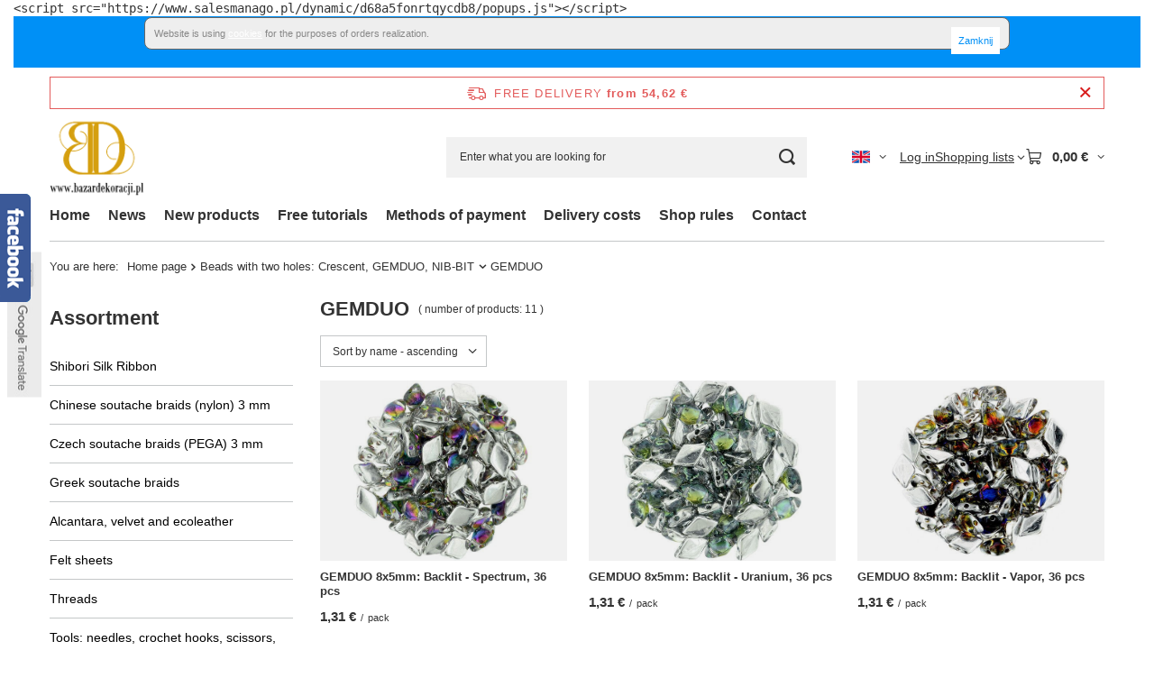

--- FILE ---
content_type: text/html; charset=utf-8
request_url: https://www.bazardekoracji.pl/eng_m_Beads-with-two-holes-Crescent-GEMDUO-NIB-BIT_GEMDUO-4060.html
body_size: 24624
content:
<!DOCTYPE html>
<html lang="en" class="--freeShipping --vat --gross " ><head><link rel="preload" as="image" fetchpriority="high" media="(max-width: 420px)" href="/hpeciai/fee500d7c979e1d8cb3634accd07555d/eng_is_GEMDUO-8x5mm-Backlit-Spectrum-36-pcs-99920jpg"><link rel="preload" as="image" fetchpriority="high" media="(min-width: 420.1px)" href="/hpeciai/abe970d7ac167ca5ba956960c126c6ac/eng_il_GEMDUO-8x5mm-Backlit-Spectrum-36-pcs-99920jpg"><link rel="preload" as="image" fetchpriority="high" media="(max-width: 420px)" href="/hpeciai/1e28113cc9d08f8c00eebd337fc9b87e/eng_is_GEMDUO-8x5mm-Backlit-Uranium-36-pcs-99921jpg"><link rel="preload" as="image" fetchpriority="high" media="(min-width: 420.1px)" href="/hpeciai/a1a13802928a13cec7e1bb8e645d3d20/eng_il_GEMDUO-8x5mm-Backlit-Uranium-36-pcs-99921jpg"><meta name="viewport" content="initial-scale = 1.0, maximum-scale = 5.0, width=device-width, viewport-fit=cover"><meta http-equiv="Content-Type" content="text/html; charset=utf-8"><meta http-equiv="X-UA-Compatible" content="IE=edge"><title>Soutache, beading, jewelry components - BazarDekoracji.pl</title><meta name="keywords" content="Beads with two holes: Crescent, GEMDUO, NIB-BIT | GEMDUO | Backlit, Crystal &amp;amp; Magic Line, Metallic, Matte Metallic &amp;amp; Pearl Coat, shibori, soutache, soutage, beads, bead shop, soutache, soutache accesories, beading, bead embroidery, braids, shop with beads, Swarovski, Toho, crystals, cabochon, jewelry components, jewellery elements, making jewelry, BazarDekoracji.pl"><meta name="description" content="GEMDUO | Beads with two holes: Crescent, GEMDUO, NIB-BIT"><link rel="icon" href="/gfx/eng/favicon.ico"><meta name="theme-color" content="#0090f6"><meta name="msapplication-navbutton-color" content="#0090f6"><meta name="apple-mobile-web-app-status-bar-style" content="#0090f6"><link rel="stylesheet" type="text/css" href="/gfx/eng/search_style.css.gzip?r=1765442354"><script>var app_shop={urls:{prefix:'data="/gfx/'.replace('data="', '')+'eng/',graphql:'/graphql/v1/'},vars:{meta:{viewportContent:'initial-scale = 1.0, maximum-scale = 5.0, width=device-width, viewport-fit=cover'},priceType:'gross',priceTypeVat:true,productDeliveryTimeAndAvailabilityWithBasket:false,geoipCountryCode:'US',fairShopLogo: { enabled: true, image: '/gfx/standards/superfair_light.svg'},currency:{id:'EUR',symbol:'€',country:'eu',format:'###,##0.00',beforeValue:false,space:true,decimalSeparator:',',groupingSeparator:' '},language:{id:'eng',symbol:'en',name:'English'},omnibus:{enabled:true,rebateCodeActivate:false,hidePercentageDiscounts:false,},},txt:{priceTypeText:' incl. VAT',},fn:{},fnrun:{},files:[],graphql:{}};const getCookieByName=(name)=>{const value=`; ${document.cookie}`;const parts = value.split(`; ${name}=`);if(parts.length === 2) return parts.pop().split(';').shift();return false;};if(getCookieByName('freeeshipping_clicked')){document.documentElement.classList.remove('--freeShipping');}if(getCookieByName('rabateCode_clicked')){document.documentElement.classList.remove('--rabateCode');}function hideClosedBars(){const closedBarsArray=JSON.parse(localStorage.getItem('closedBars'))||[];if(closedBarsArray.length){const styleElement=document.createElement('style');styleElement.textContent=`${closedBarsArray.map((el)=>`#${el}`).join(',')}{display:none !important;}`;document.head.appendChild(styleElement);}}hideClosedBars();</script><meta name="robots" content="index,follow"><meta name="rating" content="general"><meta name="Author" content="BazarDekoracji.pl based on IdoSell - the best online selling solutions for your e-store (www.idosell.com/shop).">
<!-- Begin LoginOptions html -->

<style>
#client_new_social .service_item[data-name="service_Apple"]:before, 
#cookie_login_social_more .service_item[data-name="service_Apple"]:before,
.oscop_contact .oscop_login__service[data-service="Apple"]:before {
    display: block;
    height: 2.6rem;
    content: url('/gfx/standards/apple.svg?r=1743165583');
}
.oscop_contact .oscop_login__service[data-service="Apple"]:before {
    height: auto;
    transform: scale(0.8);
}
#client_new_social .service_item[data-name="service_Apple"]:has(img.service_icon):before,
#cookie_login_social_more .service_item[data-name="service_Apple"]:has(img.service_icon):before,
.oscop_contact .oscop_login__service[data-service="Apple"]:has(img.service_icon):before {
    display: none;
}
</style>

<!-- End LoginOptions html -->

<!-- Open Graph -->
<meta property="og:type" content="website"><meta property="og:url" content="https://www.bazardekoracji.pl/eng_m_Beads-with-two-holes-Crescent-GEMDUO-NIB-BIT_GEMDUO-4060.html
"><meta property="og:title" content="Soutache, beading, jewelry components - BazarDekoracji.pl"><meta property="og:description" content="GEMDUO | Beads with two holes: Crescent, GEMDUO, NIB-BIT"><meta property="og:site_name" content="BazarDekoracji.pl"><meta property="og:locale" content="en_GB"><meta property="og:locale:alternate" content="pl_PL"><meta property="og:image" content="https://www.bazardekoracji.pl/hpeciai/abe970d7ac167ca5ba956960c126c6ac/pol_pl_GEMDUO-8x5mm-Backlit-Spectrum-36-szt-99920_1.jpg"><meta property="og:image:width" content="250"><meta property="og:image:height" content="249"><link rel="manifest" href="https://www.bazardekoracji.pl/data/include/pwa/1/manifest.json?t=3"><meta name="apple-mobile-web-app-capable" content="yes"><meta name="apple-mobile-web-app-status-bar-style" content="black"><meta name="apple-mobile-web-app-title" content="www.bazardekoracji.pl"><link rel="apple-touch-icon" href="/data/include/pwa/1/icon-128.png"><link rel="apple-touch-startup-image" href="/data/include/pwa/1/logo-512.png" /><meta name="msapplication-TileImage" content="/data/include/pwa/1/icon-144.png"><meta name="msapplication-TileColor" content="#2F3BA2"><meta name="msapplication-starturl" content="/"><script type="application/javascript">var _adblock = true;</script><script async src="/data/include/advertising.js"></script><script type="application/javascript">var statusPWA = {
                online: {
                    txt: "Connected to the Internet",
                    bg: "#5fa341"
                },
                offline: {
                    txt: "No Internet connection",
                    bg: "#eb5467"
                }
            }</script><script async type="application/javascript" src="/ajax/js/pwa_online_bar.js?v=1&r=6"></script>
<!-- End Open Graph -->

<link rel="canonical" href="https://www.bazardekoracji.pl/eng_m_Beads-with-two-holes-Crescent-GEMDUO-NIB-BIT_GEMDUO-4060.html" />
<link rel="alternate" hreflang="pl" href="https://www.bazardekoracji.pl/pol_m_Koraliki-dwudziurkowe-Crescent-GEMDUO-NIB-BIT_GEMDUO-4060.html" />
<link rel="alternate" hreflang="en" href="https://www.bazardekoracji.pl/eng_m_Beads-with-two-holes-Crescent-GEMDUO-NIB-BIT_GEMDUO-4060.html" />

<!-- Begin additional html or js -->


<!--22|1|21| modified: 2022-04-08 13:07:12-->
<script type="text/javascript">
var _smid = "d68a5fonrtqycdb8";
(function(w, r, a, sm, s ) {
w['SalesmanagoObject'] = r;
w[r] = w[r] || function () {( w[r].q = w[r].q || [] ).push(arguments)};
sm = document.createElement('script'); sm.type = 'text/javascript'; sm.async = true; sm.src = a;
s = document.getElementsByTagName('script')[0];
s.parentNode.insertBefore(sm, s);
})(window, 'sm', ('https:' == document.location.protocol ? 'https://' : 'http://') + 'www.salesmanago.pl/static/sm.js');
</script>

<!-- End additional html or js -->
</head><body>
<!-- Begin additional html or js -->


<!--23|1|22| modified: 2022-04-08 13:07:46-->
<pre>&lt;script src="https://www.salesmanago.pl/dynamic/d68a5fonrtqycdb8/popups.js"&gt;&lt;/script&gt;</pre>
<!--4|1|4-->
<div style="text-align: center; padding: 0 0 20px 0;" id="ck_dsclr">
<div style="padding: 10px; width: 960px; font-size: 11px; clear: both; margin: 0 auto; border: 1px solid #666666; background: #EEEEEE; color: #888888; text-align: justify; border-radius: 8px 8px 8px 8px;">
Website is using <a style="color: #179ace; text-decoration: none;" href="https://bazardekoracji.iai-shop.com/Polityka-dotyczaca-cookies-cterms-pol-96.html" title="Polityka dotycząca cookies">cookies</a> for the purposes of orders realization.
<div style="color: #179ace; text-decoration: none; float: right; cursor: pointer;" id="ckdsclmrshtdwn">Zamknij</div>
</div>
</div>
<script type="text/javascript"><!--
function getCk(name) {var nameEQ = name + "=";var ca = document.cookie.split(';');for(var i=0;i < ca.length;i++) {var c = ca[i];while (c.charAt(0)==' ') c = c.substring(1,c.length);if (c.indexOf(nameEQ) == 0) return c.substring(nameEQ.length,c.length);}return null;}
function setCk(name,value,days) {
    if (days) {
        var date = new Date();
        date.setTime(date.getTime()+(days*24*60*60*1000));
        var expires = "; expires="+date.toGMTString();
    }
    else var expires = "";
    document.cookie = name+"="+value+expires+"; path=/";
}
if(getCk("ck_cook")=='yes')
    document.getElementById('ck_dsclr').style.display = "none";
document.getElementById('ckdsclmrshtdwn').onclick = function() {
    setCk("ck_cook","yes",90);
    document.getElementById('ck_dsclr').style.display = "none";
    return false;
}
// --></script>

<!-- End additional html or js -->
<div id="container" class="search_page container max-width-1200"><header class=" commercial_banner"><script class="ajaxLoad">app_shop.vars.vat_registered="true";app_shop.vars.currency_format="###,##0.00";app_shop.vars.currency_before_value=false;app_shop.vars.currency_space=true;app_shop.vars.symbol="€";app_shop.vars.id="EUR";app_shop.vars.baseurl="http://www.bazardekoracji.pl/";app_shop.vars.sslurl="https://www.bazardekoracji.pl/";app_shop.vars.curr_url="%2Feng_m_Beads-with-two-holes-Crescent-GEMDUO-NIB-BIT_GEMDUO-4060.html";var currency_decimal_separator=',';var currency_grouping_separator=' ';app_shop.vars.blacklist_extension=["exe","com","swf","js","php"];app_shop.vars.blacklist_mime=["application/javascript","application/octet-stream","message/http","text/javascript","application/x-deb","application/x-javascript","application/x-shockwave-flash","application/x-msdownload"];app_shop.urls.contact="/contact-eng.html";</script><div id="viewType" style="display:none"></div><div id="menu_skip" class="menu_skip"><a href="#layout" class="btn --outline --medium menu_skip__link --layout">Skip to page content</a><a href="#menu_categories" class="btn --outline --medium menu_skip__link --menu">Go to category</a></div><div id="freeShipping" class="freeShipping"><span class="freeShipping__info">Free delivery</span><strong class="freeShipping__val">
				from 
				54,62 €</strong><a href="" class="freeShipping__close" aria-label="Close information bar"></a></div><div id="logo" class="d-flex align-items-center"><a href="http://www.bazardekoracji.pl/" target="_self" aria-label="Shop logo"><img src="/data/gfx/mask/eng/logo_1_big.png" alt="Shibori, soutache, beading &amp; jewelry supplies - Bazardekoracji.pl" width="220" height="200"></a></div><form action="https://www.bazardekoracji.pl/search.php" method="get" id="menu_search" class="menu_search"><a href="#showSearchForm" class="menu_search__mobile" aria-label="Search"></a><div class="menu_search__block"><div class="menu_search__item --input"><input class="menu_search__input" type="text" name="text" autocomplete="off" placeholder="Enter what you are looking for" aria-label="Enter what you are looking for"><button class="menu_search__submit" type="submit" aria-label="Search"></button></div><div class="menu_search__item --results search_result"></div></div></form><div id="menu_top" class="menu_top"><div id="menu_settings" class="align-items-center justify-content-center justify-content-lg-end"><div class="open_trigger hover__wrapper --hover_touch" tabindex="0" aria-label="Click to change language, currency, delivery country"><span class="d-none d-md-inline-block flag flag_eng"></span><i class="icon-angle-down d-none d-md-inline-block"></i><form class="hover__element --right" action="https://www.bazardekoracji.pl/settings.php" method="post"><ul><li><div class="form-group"><span class="menu_settings_lang_label">Language</span><div class="radio"><label><input type="radio" name="lang" value="pol"><span class="flag flag_pol"></span><span>pl</span></label></div><div class="radio"><label><input type="radio" name="lang" checked value="eng"><span class="flag flag_eng"></span><span>en</span></label></div></div></li><li><div class="form-group"><span for="menu_settings_curr">Prices in</span><div class="select-after"><select class="form-control" name="curr" id="menu_settings_curr" aria-label="Prices in"><option value="PLN">zł (1 € = 4.211zł)
																</option><option value="EUR" selected>€</option></select></div></div><div class="form-group"><span for="menu_settings_country">Country of collecting the order</span><div class="select-after"><select class="form-control" name="country" id="menu_settings_country" aria-label="Country of collecting the order"><option value="1143020015">Australia</option><option value="1143020016">Austria</option><option value="1143020027">Belarus</option><option value="1143020022">Belgium</option><option value="1143020029">Bosnia and Herzegovina</option><option value="1143020031">Brazylia</option><option value="1143020033">Bulgaria</option><option value="1143020095">Canada</option><option value="1143020036">Chile</option><option value="1143020038">Croatia</option><option value="1143020040">Cyprus</option><option value="1143020041">Czech Republic</option><option value="1143020042">Denmark</option><option value="1143020051">Estonia</option><option value="1143020056">Finland</option><option value="1143020057">France</option><option value="1143020143">Germany</option><option value="1143020218">Great Britain</option><option value="1143020062">Greece</option><option value="1143020217">Hungary</option><option value="1143020084">Iceland</option><option value="1143020080">Indonesia</option><option value="1143020083">Ireland</option><option value="1143020220">Italy</option><option value="1143020087">Japan</option><option value="1143020118">Latvia</option><option value="1143020115">Liechtenstein</option><option value="1143020116">Lithuania</option><option value="1143020117">Luxembourg</option><option value="1143020119">Macedonia Północna</option><option value="1143020134">Moldova</option><option value="1143020076">Netherlands</option><option value="1143020151">New Zealand</option><option value="1143020149">Norway</option><option selected value="1143020003">Poland</option><option value="1143020163">Portugal</option><option value="1143020169">Romania</option><option value="1170044700">Serbia</option><option value="1143020182">Slovakia</option><option value="1143020183">Slovenia</option><option value="1143020075">Spain</option><option value="1143020193">Sweden</option><option value="1143020192">Switzerland</option><option value="1143020205">Turcja</option><option value="1143020210">Ukraine</option><option value="1143020234">United Arab Emirates</option><option value="1143020186">USA</option></select></div></div></li><li class="buttons"><button class="btn --solid --large" type="submit">
									Apply changes
								</button></li></ul></form></div></div><div class="account_links"><a class="account_links__item" href="https://www.bazardekoracji.pl/login.php"><span class="account_links__text --logged-out">Log in</span></a></div><div class="shopping_list_top hover__wrapper" data-empty="true"><a href="https://www.bazardekoracji.pl/en/shoppinglist/" class="wishlist_link slt_link --empty" aria-label="Shopping lists"><span class="slt_link__text">Shopping lists</span></a><div class="slt_lists hover__element"><ul class="slt_lists__nav"><li class="slt_lists__nav_item" data-list_skeleton="true" data-list_id="true" data-shared="true"><a href="#" class="slt_lists__nav_link" data-list_href="true"><span class="slt_lists__nav_name" data-list_name="true"></span><span class="slt_lists__count" data-list_count="true">0</span></a></li><li class="slt_lists__nav_item --empty"><a class="slt_lists__nav_link --empty" href="https://www.bazardekoracji.pl/en/shoppinglist/"><span class="slt_lists__nav_name" data-list_name="true">Shopping list</span><span class="slt_lists__count" data-list_count="true">0</span></a></li></ul></div></div><div id="menu_basket" class="top_basket hover__wrapper --skeleton --mobile_hide"><a class="top_basket__sub" title="Go to cart" href="/basketedit.php" aria-label="Value: 0,00 €"><span class="badge badge-info"></span><strong class="top_basket__price">0,00 €</strong></a><div class="top_basket__express_checkout_container"><express-checkout type="basket"></express-checkout></div><script>
        app_shop.vars.cache_html = true;
      </script><div class="top_basket__details hover__element --skeleton"><div class="top_basket__skeleton --name"></div><div class="top_basket__skeleton --product"></div><div class="top_basket__skeleton --product"></div><div class="top_basket__skeleton --product --last"></div><div class="top_basket__skeleton --sep"></div><div class="top_basket__skeleton --summary"></div></div></div><template id="top_basket_product"><div class="top_basket__product"><a class="top_basket__img" title=""><picture><source type="image/webp" srcset=""></source><img src="" alt=""></picture></a><a class="top_basket__link" title=""></a><div class="top_basket__prices"><span class="top_basket__price"></span><span class="top_basket__unit"></span><span class="top_basket__vat"></span></div></div></template><template id="top_basket_summary"><div class="top_basket__summary_shipping_free"><span class="top_basket__summary_label --freeshipping_limit">For free delivery is missing <span class="top_basket__summary_value"></span></span><span class="progress_bar"><span class="progress_bar__value"></span></span></div><div class="top_basket__summary_item --worth"><span class="top_basket__summary_label">Order value:</span><b class="top_basket__summary_value"></b></div><div class="top_basket__summary_item --shipping"><span class="top_basket__summary_label">Delivery cost:</span><b class="top_basket__summary_value"></b></div><div class="top_basket__buttons"><a class="btn --solid --large" data-ec-class="btn --outline --large" title="Go to cart" href="/basketedit.php">
        Go to cart
      </a><div id="top_basket__express_checkout_placeholder"></div></div></template><template id="top_basket_details"><div class="top_basket__details hover__element"><div class="top_basket__details_sub"><div class="headline"><span class="headline__name">Your cart (<span class="top_basket__count"></span>)</span></div><div class="top_basket__products"></div><div class="top_basket__summary"></div></div></div></template></div><nav id="menu_categories3" class="wide"><button type="button" class="navbar-toggler" aria-label="Menu"><i class="icon-reorder"></i></button><div class="navbar-collapse" id="menu_navbar3"><ul class="navbar-nav mx-md-n2"><li class="nav-item"><span class="nav-link-wrapper"><a  href="http://www.bazardekoracji.pl/" target="_self" title="Home" class="nav-link --l1" >Home</a></span></li><li class="nav-item"><span class="nav-link-wrapper"><a  href="/news-eng.phtml" target="_self" title="News" class="nav-link --l1" >News</a></span></li><li class="nav-item"><span class="nav-link-wrapper"><a  href="http://www.bazardekoracji.pl/New-products-snewproducts-eng.html" target="_self" title="New products" class="nav-link --l1" >New products</a></span></li><li class="nav-item"><span class="nav-link-wrapper"><a  href="http://www.bazardekoracji.pl/-ccms-eng-122.html" target="_self" title="Free tutorials" class="nav-link --l1" >Free tutorials</a></span></li><li class="nav-item"><span class="nav-link-wrapper"><a  href="http://www.bazardekoracji.pl/Payments-cterms-eng-111.html" target="_self" title="Methods of payment" class="nav-link --l1" >Methods of payment</a></span></li><li class="nav-item"><span class="nav-link-wrapper"><a  href="http://www.bazardekoracji.pl/Shipping-Cost-from-01-06-2015-cterms-eng-118.html" target="_self" title="Delivery costs" class="nav-link --l1" >Delivery costs</a></span></li><li class="nav-item"><span class="nav-link-wrapper"><span title="Shop rules" class="nav-link --l1" >Shop rules</span></span></li><li class="nav-item"><span class="nav-link-wrapper"><a  href="http://www.bazardekoracji.pl/contact-eng.html" target="_self" title="Contact" class="nav-link --l1" >Contact</a></span></li></ul></div></nav><div id="breadcrumbs" class="breadcrumbs"><div class="back_button"><button id="back_button"><i class="icon-angle-left"></i> Back</button></div><nav class="list_wrapper" aria-label="Breadcrumbs"><ol><li><span>You are here:  </span></li><li class="bc-main"><span><a href="/">Home page</a></span></li><li class="bc-item-1 --more"><a href="/eng_m_Beads-with-two-holes-Crescent-GEMDUO-NIB-BIT-4058.html">Beads with two holes: Crescent, GEMDUO, NIB-BIT</a><ul class="breadcrumbs__sub"><li class="breadcrumbs__item"><a class="breadcrumbs__link --link" href="/eng_m_Beads-with-two-holes-Crescent-GEMDUO-NIB-BIT_Crescent-4059.html">Crescent</a></li><li class="breadcrumbs__item"><a class="breadcrumbs__link --link" href="/eng_m_Beads-with-two-holes-Crescent-GEMDUO-NIB-BIT_GEMDUO-4060.html">GEMDUO</a></li><li class="breadcrumbs__item"><a class="breadcrumbs__link --link" href="/eng_m_Beads-with-two-holes-Crescent-GEMDUO-NIB-BIT_NIB-BIT-4066.html">NIB-BIT</a></li></ul></li><li class="bc-item-2 bc-active" aria-current="page"><span>GEMDUO</span></li></ol></nav></div></header><div id="layout" class="row clearfix"><aside class="col-md-3 col-xl-2" aria-label="Categories, filters and product zones"><section class="shopping_list_menu"><div class="shopping_list_menu__block --lists slm_lists" data-empty="true"><a href="#showShoppingLists" class="slm_lists__label">Shopping lists</a><ul class="slm_lists__nav"><li class="slm_lists__nav_item" data-list_skeleton="true" data-list_id="true" data-shared="true"><a href="#" class="slm_lists__nav_link" data-list_href="true"><span class="slm_lists__nav_name" data-list_name="true"></span><span class="slm_lists__count" data-list_count="true">0</span></a></li><li class="slm_lists__nav_header"><a href="#hidehoppingLists" class="slm_lists__label"><span class="sr-only">Back</span>Shopping lists</a></li><li class="slm_lists__nav_item --empty"><a class="slm_lists__nav_link --empty" href="https://www.bazardekoracji.pl/en/shoppinglist/"><span class="slm_lists__nav_name" data-list_name="true">Shopping list</span><span class="sr-only">number of products: </span><span class="slm_lists__count" data-list_count="true">0</span></a></li></ul><a href="#manage" class="slm_lists__manage d-none align-items-center d-md-flex">Manage your lists</a></div><div class="shopping_list_menu__block --bought slm_bought"><a class="slm_bought__link d-flex" href="https://www.bazardekoracji.pl/products-bought.php">
				List of purchased products
			</a></div><div class="shopping_list_menu__block --info slm_info"><strong class="slm_info__label d-block mb-3">How does a shopping list work?</strong><ul class="slm_info__list"><li class="slm_info__list_item d-flex mb-3">
					Once logged in, you can place and store any number of products on your shopping list indefinitely.
				</li><li class="slm_info__list_item d-flex mb-3">
					Adding a product to your shopping list does not automatically mean you have reserved it.
				</li><li class="slm_info__list_item d-flex mb-3">
					For non-logged-in customers the shopping list is stored until the session expires (about 24h).
				</li></ul></div></section><div id="mobileCategories" class="mobileCategories"><div class="mobileCategories__item --menu"><button type="button" class="mobileCategories__link --active" data-ids="#menu_search,.shopping_list_menu,#menu_search,#menu_navbar,#menu_navbar3, #menu_blog">
                            Menu
                        </button></div><div class="mobileCategories__item --account"><button type="button" class="mobileCategories__link" data-ids="#menu_contact,#login_menu_block">
                            Account
                        </button></div><div class="mobileCategories__item --settings"><button type="button" class="mobileCategories__link" data-ids="#menu_settings">
                                Settings
                            </button></div></div><div class="setMobileGrid" data-item="#menu_navbar"></div><div class="setMobileGrid" data-item="#menu_navbar3" data-ismenu1="true"></div><div class="setMobileGrid" data-item="#menu_blog"></div><div class="login_menu_block d-lg-none" id="login_menu_block"><a class="sign_in_link" href="/login.php" title=""><i class="icon-user"></i><span>Log in</span></a><a class="registration_link" href="https://www.bazardekoracji.pl/client-new.php?register"><i class="icon-lock"></i><span>Register</span></a><a class="order_status_link" href="/order-open.php" title=""><i class="icon-globe"></i><span>Check order status</span></a></div><div class="setMobileGrid" data-item="#menu_contact"></div><div class="setMobileGrid" data-item="#menu_settings"></div><nav id="menu_categories" class="col-md-12 px-0" aria-label="Main categories"><h2 class="big_label"><a href="/categories.php" title="Click here to see all categories">Assortment</a></h2><button type="button" class="navbar-toggler" aria-label="Menu"><i class="icon-reorder"></i></button><div class="navbar-collapse" id="menu_navbar"><ul class="navbar-nav"><li class="nav-item"><a  href="/eng_m_Shibori-Silk-Ribbon-1394.html" target="_self" title="Shibori Silk Ribbon" class="nav-link" >Shibori Silk Ribbon</a></li><li class="nav-item"><a  href="/eng_m_Chinese-soutache-braids-nylon-3-mm-1151.html" target="_self" title="Chinese soutache braids (nylon) 3 mm" class="nav-link" >Chinese soutache braids (nylon) 3 mm</a><ul class="navbar-subnav"><li class="nav-header"><a href="#backLink" class="nav-header__backLink"><i class="icon-angle-left"></i></a><a  href="/eng_m_Chinese-soutache-braids-nylon-3-mm-1151.html" target="_self" title="Chinese soutache braids (nylon) 3 mm" class="nav-link" >Chinese soutache braids (nylon) 3 mm</a></li><li class="nav-item"><a  href="/eng_m_Chinese-soutache-braids-nylon-3-mm_nylon-chinese-soutache-METERS-3560.html" target="_self" title="nylon (chinese) soutache - METERS" class="nav-link" >nylon (chinese) soutache - METERS</a></li><li class="nav-item"><a  href="/eng_m_Chinese-soutache-braids-nylon-3-mm_metallic-soutache-nylon-chinese-3561.html" target="_self" title="metallic soutache - nylon (chinese)" class="nav-link" >metallic soutache - nylon (chinese)</a></li><li class="nav-item display-all empty"><a class="nav-link display-all" href="/eng_m_Chinese-soutache-braids-nylon-3-mm-1151.html">+ Show all</a></li></ul></li><li class="nav-item"><a  href="/eng_m_Czech-soutache-braids-PEGA-3-mm-299.html" target="_self" title="Czech soutache braids (PEGA) 3 mm" class="nav-link" >Czech soutache braids (PEGA) 3 mm</a><ul class="navbar-subnav"><li class="nav-header"><a href="#backLink" class="nav-header__backLink"><i class="icon-angle-left"></i></a><a  href="/eng_m_Czech-soutache-braids-PEGA-3-mm-299.html" target="_self" title="Czech soutache braids (PEGA) 3 mm" class="nav-link" >Czech soutache braids (PEGA) 3 mm</a></li><li class="nav-item"><a  href="/eng_m_Czech-soutache-braids-PEGA-3-mm_acetate-soutache-1260.html" target="_self" title="acetate soutache" class="nav-link" >acetate soutache</a><ul class="navbar-subsubnav"><li class="nav-header"><a href="#backLink" class="nav-header__backLink"><i class="icon-angle-left"></i></a><a  href="/eng_m_Czech-soutache-braids-PEGA-3-mm_acetate-soutache-1260.html" target="_self" title="acetate soutache" class="nav-link" >acetate soutache</a></li><li class="nav-item"><a  href="/eng_m_Czech-soutache-braids-PEGA-3-mm_acetate-soutache_meters-1310.html" target="_self" title="meters" class="nav-link" >meters</a></li><li class="nav-item display-all"><a class="nav-link display-all" href="/eng_m_Czech-soutache-braids-PEGA-3-mm_acetate-soutache-1260.html">+ Show all</a></li></ul></li><li class="nav-item"><a  href="/eng_m_Czech-soutache-braids-PEGA-3-mm_metallic-soutache-1263.html" target="_self" title="metallic soutache" class="nav-link" >metallic soutache</a><ul class="navbar-subsubnav"><li class="nav-header"><a href="#backLink" class="nav-header__backLink"><i class="icon-angle-left"></i></a><a  href="/eng_m_Czech-soutache-braids-PEGA-3-mm_metallic-soutache-1263.html" target="_self" title="metallic soutache" class="nav-link" >metallic soutache</a></li><li class="nav-item"><a  href="/eng_m_Czech-soutache-braids-PEGA-3-mm_metallic-soutache_meters-4146.html" target="_self" title="meters" class="nav-link" >meters</a></li><li class="nav-item"><a  href="/eng_m_Czech-soutache-braids-PEGA-3-mm_metallic-soutache_rolls-4147.html" target="_self" title="rolls" class="nav-link" >rolls</a></li><li class="nav-item display-all"><a class="nav-link display-all" href="/eng_m_Czech-soutache-braids-PEGA-3-mm_metallic-soutache-1263.html">+ Show all</a></li></ul></li><li class="nav-item"><a  href="/eng_m_Czech-soutache-braids-PEGA-3-mm_polyester-soutache-3mm-4156.html" target="_self" title="polyester soutache 3mm" class="nav-link" >polyester soutache 3mm</a><ul class="navbar-subsubnav"><li class="nav-header"><a href="#backLink" class="nav-header__backLink"><i class="icon-angle-left"></i></a><a  href="/eng_m_Czech-soutache-braids-PEGA-3-mm_polyester-soutache-3mm-4156.html" target="_self" title="polyester soutache 3mm" class="nav-link" >polyester soutache 3mm</a></li><li class="nav-item"><a  href="/eng_m_Czech-soutache-braids-PEGA-3-mm_polyester-soutache-3mm_meters-4148.html" target="_self" title="meters" class="nav-link" >meters</a></li><li class="nav-item"><a  href="/eng_m_Czech-soutache-braids-PEGA-3-mm_polyester-soutache-3mm_rolls-50-m-4157.html" target="_self" title="rolls 50 m" class="nav-link" >rolls 50 m</a></li></ul></li><li class="nav-item"><a  href="/eng_m_Czech-soutache-braids-PEGA-3-mm_viscose-rayon-soutache-3-mm-1259.html" target="_self" title="viscose (rayon) soutache 3 mm" class="nav-link" >viscose (rayon) soutache 3 mm</a><ul class="navbar-subsubnav"><li class="nav-header"><a href="#backLink" class="nav-header__backLink"><i class="icon-angle-left"></i></a><a  href="/eng_m_Czech-soutache-braids-PEGA-3-mm_viscose-rayon-soutache-3-mm-1259.html" target="_self" title="viscose (rayon) soutache 3 mm" class="nav-link" >viscose (rayon) soutache 3 mm</a></li><li class="nav-item"><a  href="/eng_m_Czech-soutache-braids-PEGA-3-mm_viscose-rayon-soutache-3-mm_meters-1313.html" target="_self" title="meters" class="nav-link" >meters</a></li><li class="nav-item"><a  href="/eng_m_Czech-soutache-braids-PEGA-3-mm_viscose-rayon-soutache-3-mm_rolls-50-m-1298.html" target="_self" title="rolls 50 m" class="nav-link" >rolls 50 m</a></li><li class="nav-item display-all"><a class="nav-link display-all" href="/eng_m_Czech-soutache-braids-PEGA-3-mm_viscose-rayon-soutache-3-mm-1259.html">+ Show all</a></li></ul></li><li class="nav-item display-all empty"><a class="nav-link display-all" href="/eng_m_Czech-soutache-braids-PEGA-3-mm-299.html">+ Show all</a></li></ul></li><li class="nav-item"><a  href="/eng_m_Greek-soutache-braids-4097.html" target="_blank" title="Greek soutache braids" class="nav-link" >Greek soutache braids</a><ul class="navbar-subnav"><li class="nav-header"><a href="#backLink" class="nav-header__backLink"><i class="icon-angle-left"></i></a><a  href="/eng_m_Greek-soutache-braids-4097.html" target="_blank" title="Greek soutache braids" class="nav-link" >Greek soutache braids</a></li><li class="nav-item"><a  href="/eng_m_Greek-soutache-braids_polyester-soutache-3mm-4119.html" target="_self" title="polyester soutache 3mm" class="nav-link" >polyester soutache 3mm</a></li><li class="nav-item"><a  href="/eng_m_Greek-soutache-braids_acrylic-soutache-4mm-4101.html" target="_self" title="acrylic soutache 4mm" class="nav-link" >acrylic soutache 4mm</a></li><li class="nav-item"><a  href="/eng_m_Greek-soutache-braids_cotton-soutache-4mm-4102.html" target="_self" title="cotton soutache 4mm" class="nav-link" >cotton soutache 4mm</a></li><li class="nav-item"><a  href="/eng_m_Greek-soutache-braids_metallised-soutache-gold-thread-4mm-4098.html" target="_self" title="metallised soutache gold thread 4mm" class="nav-link" >metallised soutache gold thread 4mm</a></li><li class="nav-item"><a  href="/eng_m_Greek-soutache-braids_metallized-soutache-lurex-4mm-4099.html" target="_self" title="metallized soutache lurex 4mm" class="nav-link" >metallized soutache lurex 4mm</a></li><li class="nav-item"><a  href="/eng_m_Greek-soutache-braids_artificial-silk-soutache-4mm-4100.html" target="_self" title="artificial silk soutache 4mm" class="nav-link" >artificial silk soutache 4mm</a></li><li class="nav-item display-all empty"><a class="nav-link display-all" href="/eng_m_Greek-soutache-braids-4097.html">+ Show all</a></li></ul></li><li class="nav-item"><a  href="/eng_m_Alcantara-velvet-and-ecoleather-4000.html" target="_self" title="Alcantara, velvet and ecoleather" class="nav-link" >Alcantara, velvet and ecoleather</a><ul class="navbar-subnav"><li class="nav-header"><a href="#backLink" class="nav-header__backLink"><i class="icon-angle-left"></i></a><a  href="/eng_m_Alcantara-velvet-and-ecoleather-4000.html" target="_self" title="Alcantara, velvet and ecoleather" class="nav-link" >Alcantara, velvet and ecoleather</a></li><li class="nav-item"><a  href="/eng_m_Alcantara-velvet-and-ecoleather_alcantara-supersuede-300.html" target="_self" title="alcantara (supersuede)" class="nav-link" >alcantara (supersuede)</a></li><li class="nav-item"><a  href="/eng_m_Alcantara-velvet-and-ecoleather_ecoleather-artificial-leather-1441.html" target="_self" title="ecoleather (artificial leather)" class="nav-link" >ecoleather (artificial leather)</a></li><li class="nav-item"><a  href="/eng_m_Alcantara-velvet-and-ecoleather_velvet-4154.html" target="_self" title="velvet" class="nav-link" >velvet</a></li><li class="nav-item display-all empty"><a class="nav-link display-all" href="/eng_m_Alcantara-velvet-and-ecoleather-4000.html">+ Show all</a></li></ul></li><li class="nav-item"><a  href="/eng_m_Felt-sheets-1129.html" target="_self" title="Felt sheets" class="nav-link" >Felt sheets</a><ul class="navbar-subnav"><li class="nav-header"><a href="#backLink" class="nav-header__backLink"><i class="icon-angle-left"></i></a><a  href="/eng_m_Felt-sheets-1129.html" target="_self" title="Felt sheets" class="nav-link" >Felt sheets</a></li><li class="nav-item"><a  href="/eng_m_Felt-sheets_soft-sheet-30-x-40-cm-approx-2-mm-thick-1132.html" target="_self" title="soft, sheet 30 x 40 cm, approx. 2 mm thick" class="nav-link" >soft, sheet 30 x 40 cm, approx. 2 mm thick</a></li><li class="nav-item"><a  href="/eng_m_Felt-sheets_rigid-sheet-20-x-30-cm-approx-2-mm-thick-4118.html" target="_self" title="rigid, sheet 20 x 30 cm, approx. 2 mm thick" class="nav-link" >rigid, sheet 20 x 30 cm, approx. 2 mm thick</a></li></ul></li><li class="nav-item"><a  href="/eng_m_Threads-4161.html" target="_self" title="Threads" class="nav-link" >Threads</a><ul class="navbar-subnav"><li class="nav-header"><a href="#backLink" class="nav-header__backLink"><i class="icon-angle-left"></i></a><a  href="/eng_m_Threads-4161.html" target="_self" title="Threads" class="nav-link" >Threads</a></li><li class="nav-item"><a  href="/eng_m_Threads_CRAFT-40-polyester-4162.html" target="_self" title="CRAFT 40 (polyester)" class="nav-link" >CRAFT 40 (polyester)</a></li><li class="nav-item"><a  href="/eng_m_Threads_monofilament-1152.html" target="_self" title="monofilament" class="nav-link" >monofilament</a></li><li class="nav-item"><a  href="/eng_m_Threads_TOHO-One-G-nylon-4160.html" target="_self" title="TOHO One-G (nylon)" class="nav-link" >TOHO One-G (nylon)</a></li><li class="nav-item"><a  href="/eng_m_Threads_Tytan-80-Ariadna-polyester-4071.html" target="_self" title="Tytan 80 Ariadna (polyester)" class="nav-link" >Tytan 80 Ariadna (polyester)</a></li><li class="nav-item"><a  href="/eng_m_Threads_Tytan-100-Ariadna-polyester-4077.html" target="_self" title="Tytan 100 Ariadna (polyester)" class="nav-link" >Tytan 100 Ariadna (polyester)</a></li><li class="nav-item"><a  href="/eng_m_Threads_other-1153.html" target="_self" title="other" class="nav-link" >other</a><ul class="navbar-subsubnav"><li class="nav-header"><a href="#backLink" class="nav-header__backLink"><i class="icon-angle-left"></i></a><a  href="/eng_m_Threads_other-1153.html" target="_self" title="other" class="nav-link" >other</a></li><li class="nav-item"><a  href="/eng_m_Threads_other_nici-do-skor-1154.html" target="_self" title="nici do skór" class="nav-link" >nici do skór</a></li><li class="nav-item"><a  href="/eng_m_Threads_other_nici-Talia-30-1158.html" target="_self" title="nici Talia 30" class="nav-link" >nici Talia 30</a></li><li class="nav-item display-all"><a class="nav-link display-all" href="/eng_m_Threads_other-1153.html">+ Show all</a></li></ul></li></ul></li><li class="nav-item"><a  href="/eng_m_Tools-needles-crochet-hooks-scissors-bead-mat-etc-660.html" target="_self" title="Tools: needles, crochet hooks, scissors, bead mat, etc." class="nav-link" >Tools: needles, crochet hooks, scissors, bead mat, etc.</a><ul class="navbar-subnav"><li class="nav-header"><a href="#backLink" class="nav-header__backLink"><i class="icon-angle-left"></i></a><a  href="/eng_m_Tools-needles-crochet-hooks-scissors-bead-mat-etc-660.html" target="_self" title="Tools: needles, crochet hooks, scissors, bead mat, etc." class="nav-link" >Tools: needles, crochet hooks, scissors, bead mat, etc.</a></li><li class="nav-item"><a  href="/eng_m_Tools-needles-crochet-hooks-scissors-bead-mat-etc-_crochet-hooks-293.html" target="_self" title="crochet hooks" class="nav-link" >crochet hooks</a></li><li class="nav-item"><a  href="/eng_m_Tools-needles-crochet-hooks-scissors-bead-mat-etc-_needles-for-beading-soutache-embroidery-etc-306.html" target="_self" title="needles for beading, soutache, embroidery, etc." class="nav-link" >needles for beading, soutache, embroidery, etc.</a></li><li class="nav-item"><a  href="/eng_m_Tools-needles-crochet-hooks-scissors-bead-mat-etc-_pins-sewing-pins-700.html" target="_self" title="pins (sewing pins)" class="nav-link" >pins (sewing pins)</a></li><li class="nav-item"><a  href="/eng_m_Tools-needles-crochet-hooks-scissors-bead-mat-etc-_tailors-latches-hooks-310.html" target="_self" title="tailor's latches &amp;amp; hooks" class="nav-link" >tailor's latches &amp; hooks</a></li><li class="nav-item"><a  href="/eng_m_Tools-needles-crochet-hooks-scissors-bead-mat-etc-_tape-measure-696.html" target="_self" title="tape-measure" class="nav-link" >tape-measure</a></li></ul></li><li class="nav-item"><a  href="/eng_m_Beads-Czech-different-shapes-Dagger-Farfalle-Leaves-Spikes-Tear-Drops-Twin-4024.html" target="_self" title="Beads - Czech different shapes: Dagger, Farfalle, Leaves, Spikes, Tear Drops, Twin" class="nav-link" >Beads - Czech different shapes: Dagger, Farfalle, Leaves, Spikes, Tear Drops, Twin</a><ul class="navbar-subnav"><li class="nav-header"><a href="#backLink" class="nav-header__backLink"><i class="icon-angle-left"></i></a><a  href="/eng_m_Beads-Czech-different-shapes-Dagger-Farfalle-Leaves-Spikes-Tear-Drops-Twin-4024.html" target="_self" title="Beads - Czech different shapes: Dagger, Farfalle, Leaves, Spikes, Tear Drops, Twin" class="nav-link" >Beads - Czech different shapes: Dagger, Farfalle, Leaves, Spikes, Tear Drops, Twin</a></li><li class="nav-item"><a  href="/eng_m_Beads-Czech-different-shapes-Dagger-Farfalle-Leaves-Spikes-Tear-Drops-Twin_Dagger-4025.html" target="_self" title="Dagger" class="nav-link" >Dagger</a><ul class="navbar-subsubnav"><li class="nav-header"><a href="#backLink" class="nav-header__backLink"><i class="icon-angle-left"></i></a><a  href="/eng_m_Beads-Czech-different-shapes-Dagger-Farfalle-Leaves-Spikes-Tear-Drops-Twin_Dagger-4025.html" target="_self" title="Dagger" class="nav-link" >Dagger</a></li><li class="nav-item"><a  href="/eng_m_Beads-Czech-different-shapes-Dagger-Farfalle-Leaves-Spikes-Tear-Drops-Twin_Dagger_5x16mm-laser-drawing-NEW-4127.html" target="_self" title="5x16mm laser drawing - NEW!" class="nav-link" >5x16mm laser drawing - NEW!</a></li><li class="nav-item"><a  href="/eng_m_Beads-Czech-different-shapes-Dagger-Farfalle-Leaves-Spikes-Tear-Drops-Twin_Dagger_5x16mm-4126.html" target="_self" title="5x16mm" class="nav-link" >5x16mm</a></li><li class="nav-item"><a  href="/eng_m_Beads-Czech-different-shapes-Dagger-Farfalle-Leaves-Spikes-Tear-Drops-Twin_Dagger_6x12mm-4128.html" target="_self" title="6x12mm" class="nav-link" >6x12mm</a></li><li class="nav-item"><a  href="/eng_m_Beads-Czech-different-shapes-Dagger-Farfalle-Leaves-Spikes-Tear-Drops-Twin_Dagger_3x11mm-4030.html" target="_self" title="3x11mm" class="nav-link" >3x11mm</a></li><li class="nav-item"><a  href="/eng_m_Beads-Czech-different-shapes-Dagger-Farfalle-Leaves-Spikes-Tear-Drops-Twin_Dagger_2-5x6mm-4031.html" target="_self" title="2,5x6mm" class="nav-link" >2,5x6mm</a></li><li class="nav-item display-all"><a class="nav-link display-all" href="/eng_m_Beads-Czech-different-shapes-Dagger-Farfalle-Leaves-Spikes-Tear-Drops-Twin_Dagger-4025.html">+ Show all</a></li></ul></li><li class="nav-item"><a  href="/eng_m_Beads-Czech-different-shapes-Dagger-Farfalle-Leaves-Spikes-Tear-Drops-Twin_Tear-Drops-4028.html" target="_self" title="Tear Drops" class="nav-link" >Tear Drops</a></li><li class="nav-item"><a  href="/eng_m_Beads-Czech-different-shapes-Dagger-Farfalle-Leaves-Spikes-Tear-Drops-Twin_Listki-4115.html" target="_self" title="Listki" class="nav-link" >Listki</a></li><li class="nav-item display-all empty"><a class="nav-link display-all" href="/eng_m_Beads-Czech-different-shapes-Dagger-Farfalle-Leaves-Spikes-Tear-Drops-Twin-4024.html">+ Show all</a></li></ul></li><li class="nav-item"><a  href="/eng_m_Beads-Fire-polish-1248.html" target="_self" title="Beads Fire polish" class="nav-link" >Beads Fire polish</a><ul class="navbar-subnav"><li class="nav-header"><a href="#backLink" class="nav-header__backLink"><i class="icon-angle-left"></i></a><a  href="/eng_m_Beads-Fire-polish-1248.html" target="_self" title="Beads Fire polish" class="nav-link" >Beads Fire polish</a></li><li class="nav-item"><a  href="/eng_m_Beads-Fire-polish_2mm-3657.html" target="_self" title="2mm" class="nav-link" >2mm</a></li><li class="nav-item"><a  href="/eng_m_Beads-Fire-polish_3-mm-1249.html" target="_self" title="3 mm" class="nav-link" >3 mm</a><ul class="navbar-subsubnav"><li class="nav-header"><a href="#backLink" class="nav-header__backLink"><i class="icon-angle-left"></i></a><a  href="/eng_m_Beads-Fire-polish_3-mm-1249.html" target="_self" title="3 mm" class="nav-link" >3 mm</a></li><li class="nav-item"><a  href="/eng_m_Beads-Fire-polish_3-mm_Aurora-Borealis-AB-coated-4045.html" target="_self" title="Aurora Borealis (AB) coated" class="nav-link" >Aurora Borealis (AB) coated</a></li><li class="nav-item"><a  href="/eng_m_Beads-Fire-polish_3-mm_Coated-4056.html" target="_self" title="Coated" class="nav-link" >Coated</a></li><li class="nav-item"><a  href="/eng_m_Beads-Fire-polish_3-mm_Lined-4053.html" target="_self" title="Lined" class="nav-link" >Lined</a></li><li class="nav-item"><a  href="/eng_m_Beads-Fire-polish_3-mm_Luster-4050.html" target="_self" title="Luster" class="nav-link" >Luster</a></li><li class="nav-item"><a  href="/eng_m_Beads-Fire-polish_3-mm_Matte-4054.html" target="_self" title="Matte" class="nav-link" >Matte</a></li><li class="nav-item"><a  href="/eng_m_Beads-Fire-polish_3-mm_Metallic-4048.html" target="_self" title="Metallic" class="nav-link" >Metallic</a></li><li class="nav-item"><a  href="/eng_m_Beads-Fire-polish_3-mm_Milky-4049.html" target="_self" title="Milky" class="nav-link" >Milky</a></li><li class="nav-item"><a  href="/eng_m_Beads-Fire-polish_3-mm_Opaque-4051.html" target="_self" title="Opaque" class="nav-link" >Opaque</a></li><li class="nav-item"><a  href="/eng_m_Beads-Fire-polish_3-mm_Picasso-4052.html" target="_self" title="Picasso" class="nav-link" >Picasso</a></li><li class="nav-item"><a  href="/eng_m_Beads-Fire-polish_3-mm_Pearl-4047.html" target="_self" title="Pearl" class="nav-link" >Pearl</a></li><li class="nav-item"><a  href="/eng_m_Beads-Fire-polish_3-mm_Saturated-4055.html" target="_self" title="Saturated" class="nav-link" >Saturated</a></li><li class="nav-item"><a  href="/eng_m_Beads-Fire-polish_3-mm_Transparent-4046.html" target="_self" title="Transparent" class="nav-link" >Transparent</a></li><li class="nav-item"><a  href="/eng_m_Beads-Fire-polish_3-mm_Two-colors-4057.html" target="_self" title="Two colors" class="nav-link" >Two colors</a></li><li class="nav-item display-all"><a class="nav-link display-all" href="/eng_m_Beads-Fire-polish_3-mm-1249.html">+ Show all</a></li></ul></li><li class="nav-item"><a  href="/eng_m_Beads-Fire-polish_4-mm-1250.html" target="_self" title="4 mm" class="nav-link" >4 mm</a></li><li class="nav-item display-all empty"><a class="nav-link display-all" href="/eng_m_Beads-Fire-polish-1248.html">+ Show all</a></li></ul></li><li class="nav-item"><a  href="/eng_m_Beads-Les-perles-par-Puca-R-4085.html" target="_self" title="Beads Les perles par Puca®" class="nav-link" >Beads Les perles par Puca®</a><ul class="navbar-subnav"><li class="nav-header"><a href="#backLink" class="nav-header__backLink"><i class="icon-angle-left"></i></a><a  href="/eng_m_Beads-Les-perles-par-Puca-R-4085.html" target="_self" title="Beads Les perles par Puca®" class="nav-link" >Beads Les perles par Puca®</a></li><li class="nav-item"><a  href="/eng_m_Beads-Les-perles-par-Puca-R-_Amos-R-par-Puca-R-4092.html" target="_self" title="Amos® par Puca®" class="nav-link" >Amos® par Puca®</a></li><li class="nav-item"><a  href="/eng_m_Beads-Les-perles-par-Puca-R-_Arcos-R-par-Puca-R-4087.html" target="_self" title="Arcos® par Puca®" class="nav-link" >Arcos® par Puca®</a></li><li class="nav-item"><a  href="/eng_m_Beads-Les-perles-par-Puca-R-_Cabochons-par-Puca-R-4096.html" target="_self" title="Cabochons par Puca®" class="nav-link" >Cabochons par Puca®</a><ul class="navbar-subsubnav"><li class="nav-header"><a href="#backLink" class="nav-header__backLink"><i class="icon-angle-left"></i></a><a  href="/eng_m_Beads-Les-perles-par-Puca-R-_Cabochons-par-Puca-R-4096.html" target="_self" title="Cabochons par Puca®" class="nav-link" >Cabochons par Puca®</a></li><li class="nav-item"><a  href="/eng_m_Beads-Les-perles-par-Puca-R-_Cabochons-par-Puca-R-_25-mm-4103.html" target="_self" title="25 mm" class="nav-link" >25 mm</a></li><li class="nav-item"><a  href="/eng_m_Beads-Les-perles-par-Puca-R-_Cabochons-par-Puca-R-_18-mm-4104.html" target="_self" title="18 mm" class="nav-link" >18 mm</a></li><li class="nav-item display-all"><a class="nav-link display-all" href="/eng_m_Beads-Les-perles-par-Puca-R-_Cabochons-par-Puca-R-4096.html">+ Show all</a></li></ul></li><li class="nav-item"><a  href="/eng_m_Beads-Les-perles-par-Puca-R-_Helios-R-par-Puca-R-4124.html" target="_self" title="Hélios® par Puca®" class="nav-link" >Hélios® par Puca®</a></li><li class="nav-item"><a  href="/eng_m_Beads-Les-perles-par-Puca-R-_Ios-R-par-Puca-R-4089.html" target="_self" title="Ios® par Puca®" class="nav-link" >Ios® par Puca®</a></li><li class="nav-item"><a  href="/eng_m_Beads-Les-perles-par-Puca-R-_Kheops-R-par-Puca-R-4086.html" target="_self" title="Khéops® par Puca®" class="nav-link" >Khéops® par Puca®</a></li><li class="nav-item"><a  href="/eng_m_Beads-Les-perles-par-Puca-R-_Kos-R-par-Puca-R-4094.html" target="_self" title="Kos® par Puca®" class="nav-link" >Kos® par Puca®</a></li><li class="nav-item"><a  href="/eng_m_Beads-Les-perles-par-Puca-R-_Minos-R-par-Puca-R-4088.html" target="_self" title="Minos® par Puca®" class="nav-link" >Minos® par Puca®</a></li><li class="nav-item"><a  href="/eng_m_Beads-Les-perles-par-Puca-R-_Paros-R-par-Puca-R-4093.html" target="_self" title="Paros® par Puca®" class="nav-link" >Paros® par Puca®</a></li><li class="nav-item"><a  href="/eng_m_Beads-Les-perles-par-Puca-R-_Piros-R-par-Puca-R-4125.html" target="_self" title="Piros® par Puca®" class="nav-link" >Piros® par Puca®</a></li><li class="nav-item"><a  href="/eng_m_Beads-Les-perles-par-Puca-R-_Samos-R-par-Puca-R-4095.html" target="_self" title="Samos® par Puca®" class="nav-link" >Samos® par Puca®</a></li><li class="nav-item"><a  href="/eng_m_Beads-Les-perles-par-Puca-R-_Super-Kheops-R-par-Puca-R-4090.html" target="_self" title="Super-Kheops® par Puca®" class="nav-link" >Super-Kheops® par Puca®</a></li><li class="nav-item"><a  href="/eng_m_Beads-Les-perles-par-Puca-R-_Tinos-R-par-Puca-R-4091.html" target="_self" title="Tinos® par Puca®" class="nav-link" >Tinos® par Puca®</a></li><li class="nav-item display-all empty"><a class="nav-link display-all" href="/eng_m_Beads-Les-perles-par-Puca-R-4085.html">+ Show all</a></li></ul></li><li class="nav-item"><a  href="/eng_m_Beads-TOHO-TM-1237.html" target="_self" title="Beads TOHO™" class="nav-link" >Beads TOHO™</a><ul class="navbar-subnav"><li class="nav-header"><a href="#backLink" class="nav-header__backLink"><i class="icon-angle-left"></i></a><a  href="/eng_m_Beads-TOHO-TM-1237.html" target="_self" title="Beads TOHO™" class="nav-link" >Beads TOHO™</a></li><li class="nav-item"><a  href="/eng_m_Beads-TOHO-TM-_bugle-3mm-1247.html" target="_self" title="bugle 3mm" class="nav-link" >bugle 3mm</a></li><li class="nav-item"><a  href="/eng_m_Beads-TOHO-TM-_demi-round-donut-11-0-4158.html" target="_self" title="demi round (donut) 11/0" class="nav-link" >demi round (donut) 11/0</a></li><li class="nav-item"><a  href="/eng_m_Beads-TOHO-TM-_demi-round-donut-8-0-4159.html" target="_self" title="demi round (donut) 8/0" class="nav-link" >demi round (donut) 8/0</a></li><li class="nav-item"><a  href="/eng_m_Beads-TOHO-TM-_round-15-0-1385.html" target="_self" title="round 15/0" class="nav-link" >round 15/0</a><ul class="navbar-subsubnav"><li class="nav-header"><a href="#backLink" class="nav-header__backLink"><i class="icon-angle-left"></i></a><a  href="/eng_m_Beads-TOHO-TM-_round-15-0-1385.html" target="_self" title="round 15/0" class="nav-link" >round 15/0</a></li><li class="nav-item"><a  href="/eng_m_Beads-TOHO-TM-_round-15-0_ceylon-with-pearl-gloss-4076.html" target="_self" title="ceylon (with pearl gloss)" class="nav-link" >ceylon (with pearl gloss)</a></li><li class="nav-item"><a  href="/eng_m_Beads-TOHO-TM-_round-15-0_gold-lined-with-gold-color-inside-4074.html" target="_self" title="gold-lined (with gold color inside)" class="nav-link" >gold-lined (with gold color inside)</a></li><li class="nav-item"><a  href="/eng_m_Beads-TOHO-TM-_round-15-0_gold-lustered-1426.html" target="_self" title="gold-lustered" class="nav-link" >gold-lustered</a></li><li class="nav-item"><a  href="/eng_m_Beads-TOHO-TM-_round-15-0_inside-color-with-color-inside-4073.html" target="_self" title="inside-color (with color inside)" class="nav-link" >inside-color (with color inside)</a></li><li class="nav-item"><a  href="/eng_m_Beads-TOHO-TM-_round-15-0_lustered-1387.html" target="_self" title="lustered" class="nav-link" >lustered</a></li><li class="nav-item"><a  href="/eng_m_Beads-TOHO-TM-_round-15-0_metallic-galvanized-1425.html" target="_self" title="metallic, galvanized" class="nav-link" >metallic, galvanized</a></li><li class="nav-item"><a  href="/eng_m_Beads-TOHO-TM-_round-15-0_opaque-1386.html" target="_self" title="opaque" class="nav-link" >opaque</a></li><li class="nav-item"><a  href="/eng_m_Beads-TOHO-TM-_round-15-0_semi-glazed-half-matte-4139.html" target="_self" title="semi glazed (half-matte)" class="nav-link" >semi glazed (half-matte)</a></li><li class="nav-item"><a  href="/eng_m_Beads-TOHO-TM-_round-15-0_silver-lined-with-silver-color-inside-1424.html" target="_self" title="silver-lined (with silver color inside)" class="nav-link" >silver-lined (with silver color inside)</a></li><li class="nav-item"><a  href="/eng_m_Beads-TOHO-TM-_round-15-0_transparent-1423.html" target="_self" title="transparent" class="nav-link" >transparent</a></li><li class="nav-item display-all"><a class="nav-link display-all" href="/eng_m_Beads-TOHO-TM-_round-15-0-1385.html">+ Show all</a></li></ul></li><li class="nav-item"><a  href="/eng_m_Beads-TOHO-TM-_round-11-0-1238.html" target="_self" title="round 11/0" class="nav-link" >round 11/0</a><ul class="navbar-subsubnav"><li class="nav-header"><a href="#backLink" class="nav-header__backLink"><i class="icon-angle-left"></i></a><a  href="/eng_m_Beads-TOHO-TM-_round-11-0-1238.html" target="_self" title="round 11/0" class="nav-link" >round 11/0</a></li><li class="nav-item"><a  href="/eng_m_Beads-TOHO-TM-_round-11-0_ceylon-1242.html" target="_self" title="ceylon" class="nav-link" >ceylon</a></li><li class="nav-item"><a  href="/eng_m_Beads-TOHO-TM-_round-11-0_gold-lined-1244.html" target="_self" title="gold-lined" class="nav-link" >gold-lined</a></li><li class="nav-item"><a  href="/eng_m_Beads-TOHO-TM-_round-11-0_hybrid-4075.html" target="_self" title="hybrid" class="nav-link" >hybrid</a></li><li class="nav-item"><a  href="/eng_m_Beads-TOHO-TM-_round-11-0_inside-color-1245.html" target="_self" title="inside-color" class="nav-link" >inside-color</a></li><li class="nav-item"><a  href="/eng_m_Beads-TOHO-TM-_round-11-0_lustered-3623.html" target="_self" title="lustered" class="nav-link" >lustered</a></li><li class="nav-item"><a  href="/eng_m_Beads-TOHO-TM-_round-11-0_marble-4138.html" target="_self" title="marble" class="nav-link" >marble</a></li><li class="nav-item"><a  href="/eng_m_Beads-TOHO-TM-_round-11-0_matte-color-3677.html" target="_self" title="matte-color" class="nav-link" >matte-color</a></li><li class="nav-item"><a  href="/eng_m_Beads-TOHO-TM-_round-11-0_metallic-metallized-galvanized-1264.html" target="_self" title="metallic (metallized, galvanized)" class="nav-link" >metallic (metallized, galvanized)</a></li><li class="nav-item"><a  href="/eng_m_Beads-TOHO-TM-_round-11-0_opaque-1241.html" target="_self" title="opaque" class="nav-link" >opaque</a></li><li class="nav-item"><a  href="/eng_m_Beads-TOHO-TM-_round-11-0_semi-glazed-half-matte-3647.html" target="_self" title="semi glazed (half-matte)" class="nav-link" >semi glazed (half-matte)</a></li><li class="nav-item"><a  href="/eng_m_Beads-TOHO-TM-_round-11-0_silver-lined-1243.html" target="_self" title="silver-lined" class="nav-link" >silver-lined</a></li><li class="nav-item"><a  href="/eng_m_Beads-TOHO-TM-_round-11-0_silver-lined-milky-1246.html" target="_self" title="silver-lined milky" class="nav-link" >silver-lined milky</a></li><li class="nav-item"><a  href="/eng_m_Beads-TOHO-TM-_round-11-0_transparent-1239.html" target="_self" title="transparent" class="nav-link" >transparent</a></li><li class="nav-item display-all"><a class="nav-link display-all" href="/eng_m_Beads-TOHO-TM-_round-11-0-1238.html">+ Show all</a></li></ul></li><li class="nav-item"><a  href="/eng_m_Beads-TOHO-TM-_round-8-0-1415.html" target="_self" title="round 8/0" class="nav-link" >round 8/0</a><ul class="navbar-subsubnav"><li class="nav-header"><a href="#backLink" class="nav-header__backLink"><i class="icon-angle-left"></i></a><a  href="/eng_m_Beads-TOHO-TM-_round-8-0-1415.html" target="_self" title="round 8/0" class="nav-link" >round 8/0</a></li><li class="nav-item"><a  href="/eng_m_Beads-TOHO-TM-_round-8-0_ceylon-with-pearl-gloss-3618.html" target="_self" title="ceylon (with pearl gloss)" class="nav-link" >ceylon (with pearl gloss)</a></li><li class="nav-item"><a  href="/eng_m_Beads-TOHO-TM-_round-8-0_gold-lined-with-gold-inside-3619.html" target="_self" title="gold-lined (with gold inside)" class="nav-link" >gold-lined (with gold inside)</a></li><li class="nav-item"><a  href="/eng_m_Beads-TOHO-TM-_round-8-0_inside-color-with-color-inside-3621.html" target="_self" title="inside-color (with color inside)" class="nav-link" >inside-color (with color inside)</a></li><li class="nav-item"><a  href="/eng_m_Beads-TOHO-TM-_round-8-0_metallic-galvanized-1417.html" target="_self" title="metallic, galvanized" class="nav-link" >metallic, galvanized</a></li><li class="nav-item"><a  href="/eng_m_Beads-TOHO-TM-_round-8-0_opaque-1418.html" target="_self" title="opaque" class="nav-link" >opaque</a></li><li class="nav-item"><a  href="/eng_m_Beads-TOHO-TM-_round-8-0_silver-lined-with-silver-inside-3620.html" target="_self" title="silver-lined (with silver inside)" class="nav-link" >silver-lined (with silver inside)</a></li><li class="nav-item"><a  href="/eng_m_Beads-TOHO-TM-_round-8-0_transparent-1416.html" target="_self" title="transparent" class="nav-link" >transparent</a></li><li class="nav-item display-all"><a class="nav-link display-all" href="/eng_m_Beads-TOHO-TM-_round-8-0-1415.html">+ Show all</a></li></ul></li><li class="nav-item"><a  href="/eng_m_Beads-TOHO-TM-_treasures-11-0-1421.html" target="_self" title="treasures 11/0" class="nav-link" >treasures 11/0</a><ul class="navbar-subsubnav"><li class="nav-header"><a href="#backLink" class="nav-header__backLink"><i class="icon-angle-left"></i></a><a  href="/eng_m_Beads-TOHO-TM-_treasures-11-0-1421.html" target="_self" title="treasures 11/0" class="nav-link" >treasures 11/0</a></li><li class="nav-item"><a  href="/eng_m_Beads-TOHO-TM-_treasures-11-0_ceylon-4142.html" target="_self" title="ceylon" class="nav-link" >ceylon</a></li><li class="nav-item"><a  href="/eng_m_Beads-TOHO-TM-_treasures-11-0_color-lined-4145.html" target="_self" title="color-lined" class="nav-link" >color-lined</a></li><li class="nav-item"><a  href="/eng_m_Beads-TOHO-TM-_treasures-11-0_gold-lined-4150.html" target="_self" title="gold-lined" class="nav-link" >gold-lined</a></li><li class="nav-item"><a  href="/eng_m_Beads-TOHO-TM-_treasures-11-0_inside-color-4144.html" target="_self" title="inside-color" class="nav-link" >inside-color</a></li><li class="nav-item"><a  href="/eng_m_Beads-TOHO-TM-_treasures-11-0_metallic-metallized-galvanized-4084.html" target="_self" title="metallic (metallized, galvanized)" class="nav-link" >metallic (metallized, galvanized)</a></li><li class="nav-item"><a  href="/eng_m_Beads-TOHO-TM-_treasures-11-0_opaque-4083.html" target="_self" title="opaque" class="nav-link" >opaque</a></li><li class="nav-item"><a  href="/eng_m_Beads-TOHO-TM-_treasures-11-0_silver-lined-with-silver-inside-4082.html" target="_self" title="silver-lined (with silver inside)" class="nav-link" >silver-lined (with silver inside)</a></li><li class="nav-item"><a  href="/eng_m_Beads-TOHO-TM-_treasures-11-0_transparent-4140.html" target="_self" title="transparent" class="nav-link" >transparent</a></li><li class="nav-item display-all"><a class="nav-link display-all" href="/eng_m_Beads-TOHO-TM-_treasures-11-0-1421.html">+ Show all</a></li></ul></li><li class="nav-item display-all empty"><a class="nav-link display-all" href="/eng_m_Beads-TOHO-TM-1237.html">+ Show all</a></li></ul></li><li class="nav-item nav-open"><a  href="/eng_m_Beads-with-two-holes-Crescent-GEMDUO-NIB-BIT-4058.html" target="_self" title="Beads with two holes: Crescent, GEMDUO, NIB-BIT" class="nav-link active" >Beads with two holes: Crescent, GEMDUO, NIB-BIT</a><ul class="navbar-subnav"><li class="nav-header"><a href="#backLink" class="nav-header__backLink"><i class="icon-angle-left"></i></a><a  href="/eng_m_Beads-with-two-holes-Crescent-GEMDUO-NIB-BIT-4058.html" target="_self" title="Beads with two holes: Crescent, GEMDUO, NIB-BIT" class="nav-link active" >Beads with two holes: Crescent, GEMDUO, NIB-BIT</a></li><li class="nav-item"><a  href="/eng_m_Beads-with-two-holes-Crescent-GEMDUO-NIB-BIT_Crescent-4059.html" target="_self" title="Crescent" class="nav-link" >Crescent</a><ul class="navbar-subsubnav"><li class="nav-header"><a href="#backLink" class="nav-header__backLink"><i class="icon-angle-left"></i></a><a  href="/eng_m_Beads-with-two-holes-Crescent-GEMDUO-NIB-BIT_Crescent-4059.html" target="_self" title="Crescent" class="nav-link" >Crescent</a></li><li class="nav-item"><a  href="/eng_m_Beads-with-two-holes-Crescent-GEMDUO-NIB-BIT_Crescent_Metallic-4068.html" target="_self" title="Metallic" class="nav-link" >Metallic</a></li><li class="nav-item"><a  href="/eng_m_Beads-with-two-holes-Crescent-GEMDUO-NIB-BIT_Crescent_Opaque-Transparent-4067.html" target="_self" title="Opaque &amp;amp; Transparent" class="nav-link" >Opaque &amp; Transparent</a></li><li class="nav-item"><a  href="/eng_m_Beads-with-two-holes-Crescent-GEMDUO-NIB-BIT_Crescent_Pacifica-4069.html" target="_self" title="Pacifica" class="nav-link" >Pacifica</a></li><li class="nav-item display-all"><a class="nav-link display-all" href="/eng_m_Beads-with-two-holes-Crescent-GEMDUO-NIB-BIT_Crescent-4059.html">+ Show all</a></li></ul></li><li class="nav-item nav-open"><a  href="/eng_m_Beads-with-two-holes-Crescent-GEMDUO-NIB-BIT_GEMDUO-4060.html" target="_self" title="GEMDUO" class="nav-link active" >GEMDUO</a><ul class="navbar-subsubnav"><li class="nav-header"><a href="#backLink" class="nav-header__backLink"><i class="icon-angle-left"></i></a><a  href="/eng_m_Beads-with-two-holes-Crescent-GEMDUO-NIB-BIT_GEMDUO-4060.html" target="_self" title="GEMDUO" class="nav-link active" >GEMDUO</a></li><li class="nav-item"><a  href="/eng_m_Beads-with-two-holes-Crescent-GEMDUO-NIB-BIT_GEMDUO_Backlit-Crystal-Magic-Line-4061.html" target="_self" title="Backlit, Crystal &amp;amp; Magic Line" class="nav-link" >Backlit, Crystal &amp; Magic Line</a></li><li class="nav-item"><a  href="/eng_m_Beads-with-two-holes-Crescent-GEMDUO-NIB-BIT_GEMDUO_Metallic-Matte-Metallic-Pearl-Coat-4062.html" target="_self" title="Metallic, Matte Metallic &amp;amp; Pearl Coat" class="nav-link" >Metallic, Matte Metallic &amp; Pearl Coat</a></li><li class="nav-item display-all"><a class="nav-link display-all" href="/eng_m_Beads-with-two-holes-Crescent-GEMDUO-NIB-BIT_GEMDUO-4060.html">+ Show all</a></li></ul></li><li class="nav-item"><a  href="/eng_m_Beads-with-two-holes-Crescent-GEMDUO-NIB-BIT_NIB-BIT-4066.html" target="_self" title="NIB-BIT" class="nav-link" >NIB-BIT</a></li><li class="nav-item display-all empty"><a class="nav-link display-all" href="/eng_m_Beads-with-two-holes-Crescent-GEMDUO-NIB-BIT-4058.html">+ Show all</a></li></ul></li><li class="nav-item"><a  href="/eng_m_Beads-others-670.html" target="_self" title="Beads others" class="nav-link" >Beads others</a><ul class="navbar-subnav"><li class="nav-header"><a href="#backLink" class="nav-header__backLink"><i class="icon-angle-left"></i></a><a  href="/eng_m_Beads-others-670.html" target="_self" title="Beads others" class="nav-link" >Beads others</a></li><li class="nav-item"><a  href="/eng_m_Beads-others_bugle-121.html" target="_self" title="bugle" class="nav-link" >bugle</a></li><li class="nav-item"><a  href="/eng_m_Beads-others_pandora-type-beads-134.html" target="_self" title="pandora type beads" class="nav-link" >pandora type beads</a></li><li class="nav-item"><a  href="/eng_m_Beads-others_pearls-artificial-4012.html" target="_self" title="pearls (artificial)" class="nav-link" >pearls (artificial)</a><ul class="navbar-subsubnav"><li class="nav-header"><a href="#backLink" class="nav-header__backLink"><i class="icon-angle-left"></i></a><a  href="/eng_m_Beads-others_pearls-artificial-4012.html" target="_self" title="pearls (artificial)" class="nav-link" >pearls (artificial)</a></li><li class="nav-item"><a  href="/eng_m_Beads-others_pearls-artificial-_6-mm-4016.html" target="_self" title="6 mm" class="nav-link" >6 mm</a></li><li class="nav-item"><a  href="/eng_m_Beads-others_pearls-artificial-_8-mm-4017.html" target="_self" title="8 mm" class="nav-link" >8 mm</a></li><li class="nav-item"><a  href="/eng_m_Beads-others_pearls-artificial-_10-mm-4018.html" target="_self" title="10 mm" class="nav-link" >10 mm</a></li><li class="nav-item"><a  href="/eng_m_Beads-others_pearls-artificial-_12-mm-4153.html" target="_self" title="12 mm" class="nav-link" >12 mm</a></li></ul></li><li class="nav-item"><a  href="/eng_m_Beads-others_porcelain-beads-3512.html" target="_self" title="porcelain beads" class="nav-link" >porcelain beads</a></li><li class="nav-item display-all empty"><a class="nav-link display-all" href="/eng_m_Beads-others-670.html">+ Show all</a></li></ul></li><li class="nav-item"><a  href="/eng_m_Cabochons-of-glass-1402.html" target="_self" title="Cabochons of glass" class="nav-link" >Cabochons of glass</a><ul class="navbar-subnav"><li class="nav-header"><a href="#backLink" class="nav-header__backLink"><i class="icon-angle-left"></i></a><a  href="/eng_m_Cabochons-of-glass-1402.html" target="_self" title="Cabochons of glass" class="nav-link" >Cabochons of glass</a></li><li class="nav-item"><a  href="/eng_m_Cabochons-of-glass_glass-cabochons-1404.html" target="_self" title="glass cabochons" class="nav-link" >glass cabochons</a></li><li class="nav-item display-all empty"><a class="nav-link display-all" href="/eng_m_Cabochons-of-glass-1402.html">+ Show all</a></li></ul></li><li class="nav-item"><a  href="/eng_m_Cabochons-CabochonMania-polymer-3682.html" target="_self" title="Cabochons CabochonMania (polymer)" class="nav-link" >Cabochons CabochonMania (polymer)</a><ul class="navbar-subnav"><li class="nav-header"><a href="#backLink" class="nav-header__backLink"><i class="icon-angle-left"></i></a><a  href="/eng_m_Cabochons-CabochonMania-polymer-3682.html" target="_self" title="Cabochons CabochonMania (polymer)" class="nav-link" >Cabochons CabochonMania (polymer)</a></li><li class="nav-item"><a  href="/eng_m_Cabochons-CabochonMania-polymer-_Classic-3702.html" target="_self" title="Classic" class="nav-link" >Classic</a><ul class="navbar-subsubnav"><li class="nav-header"><a href="#backLink" class="nav-header__backLink"><i class="icon-angle-left"></i></a><a  href="/eng_m_Cabochons-CabochonMania-polymer-_Classic-3702.html" target="_self" title="Classic" class="nav-link" >Classic</a></li><li class="nav-item"><a  href="/eng_m_Cabochons-CabochonMania-polymer-_Classic_round-3703.html" target="_self" title="round" class="nav-link" >round</a></li><li class="nav-item"><a  href="/eng_m_Cabochons-CabochonMania-polymer-_Classic_oval-3704.html" target="_self" title="oval" class="nav-link" >oval</a></li><li class="nav-item"><a  href="/eng_m_Cabochons-CabochonMania-polymer-_Classic_drop-3705.html" target="_self" title="drop" class="nav-link" >drop</a></li><li class="nav-item display-all"><a class="nav-link display-all" href="/eng_m_Cabochons-CabochonMania-polymer-_Classic-3702.html">+ Show all</a></li></ul></li><li class="nav-item"><a  href="/eng_m_Cabochons-CabochonMania-polymer-_Striped-3698.html" target="_self" title="Striped" class="nav-link" >Striped</a><ul class="navbar-subsubnav"><li class="nav-header"><a href="#backLink" class="nav-header__backLink"><i class="icon-angle-left"></i></a><a  href="/eng_m_Cabochons-CabochonMania-polymer-_Striped-3698.html" target="_self" title="Striped" class="nav-link" >Striped</a></li><li class="nav-item"><a  href="/eng_m_Cabochons-CabochonMania-polymer-_Striped_round-3699.html" target="_self" title="round" class="nav-link" >round</a></li><li class="nav-item"><a  href="/eng_m_Cabochons-CabochonMania-polymer-_Striped_oval-3700.html" target="_self" title="oval" class="nav-link" >oval</a></li><li class="nav-item"><a  href="/eng_m_Cabochons-CabochonMania-polymer-_Striped_drop-3701.html" target="_self" title="drop" class="nav-link" >drop</a></li><li class="nav-item display-all"><a class="nav-link display-all" href="/eng_m_Cabochons-CabochonMania-polymer-_Striped-3698.html">+ Show all</a></li></ul></li><li class="nav-item display-all empty"><a class="nav-link display-all" href="/eng_m_Cabochons-CabochonMania-polymer-3682.html">+ Show all</a></li></ul></li><li class="nav-item"><a  href="/eng_m_Cords-227.html" target="_self" title="Cords" class="nav-link" >Cords</a><ul class="navbar-subnav"><li class="nav-header"><a href="#backLink" class="nav-header__backLink"><i class="icon-angle-left"></i></a><a  href="/eng_m_Cords-227.html" target="_self" title="Cords" class="nav-link" >Cords</a></li><li class="nav-item"><a  href="/eng_m_Cords_braided-for-jewelry-and-macrame-4107.html" target="_self" title="braided for jewelry and macrame" class="nav-link" >braided for jewelry and macrame</a><ul class="navbar-subsubnav"><li class="nav-header"><a href="#backLink" class="nav-header__backLink"><i class="icon-angle-left"></i></a><a  href="/eng_m_Cords_braided-for-jewelry-and-macrame-4107.html" target="_self" title="braided for jewelry and macrame" class="nav-link" >braided for jewelry and macrame</a></li><li class="nav-item"><a  href="/eng_m_Cords_braided-for-jewelry-and-macrame_braided-for-jewelry-and-macrame-thin-1-mm-polyester-4039.html" target="_self" title="braided for jewelry and macrame, thin 1 mm, polyester" class="nav-link" >braided for jewelry and macrame, thin 1 mm, polyester</a></li><li class="nav-item"><a  href="/eng_m_Cords_braided-for-jewelry-and-macrame_braided-for-jewelry-and-macrame-thin-1mm-viscose-803.html" target="_self" title="braided for jewelry and macrame, thin 1mm, viscose" class="nav-link" >braided for jewelry and macrame, thin 1mm, viscose</a></li><li class="nav-item display-all"><a class="nav-link display-all" href="/eng_m_Cords_braided-for-jewelry-and-macrame-4107.html">+ Show all</a></li></ul></li><li class="nav-item"><a  href="/eng_m_Cords_coated-3661.html" target="_self" title="coated" class="nav-link" >coated</a><ul class="navbar-subsubnav"><li class="nav-header"><a href="#backLink" class="nav-header__backLink"><i class="icon-angle-left"></i></a><a  href="/eng_m_Cords_coated-3661.html" target="_self" title="coated" class="nav-link" >coated</a></li><li class="nav-item"><a  href="/eng_m_Cords_coated_1-mm-3662.html" target="_self" title="1 mm" class="nav-link" >1 mm</a></li><li class="nav-item"><a  href="/eng_m_Cords_coated_2-mm-3663.html" target="_self" title="2 mm" class="nav-link" >2 mm</a></li><li class="nav-item display-all"><a class="nav-link display-all" href="/eng_m_Cords_coated-3661.html">+ Show all</a></li></ul></li><li class="nav-item"><a  href="/eng_m_Cords_colorful-with-gold-or-silver-thread-3998.html" target="_self" title="colorful with gold or silver thread" class="nav-link" >colorful with gold or silver thread</a></li><li class="nav-item"><a  href="/eng_m_Cords_with-core-1123.html" target="_self" title="with core" class="nav-link" >with core</a></li><li class="nav-item"><a  href="/eng_m_Cords_decorative-1255.html" target="_self" title="decorative" class="nav-link" >decorative</a></li><li class="nav-item"><a  href="/eng_m_Cords_metallized-531.html" target="_self" title="metallized" class="nav-link" >metallized</a></li><li class="nav-item"><a  href="/eng_m_Cords_satin-529.html" target="_self" title="satin" class="nav-link" >satin</a></li><li class="nav-item"><a  href="/eng_m_Cords_twisted-536.html" target="_self" title="twisted" class="nav-link" >twisted</a><ul class="navbar-subsubnav"><li class="nav-header"><a href="#backLink" class="nav-header__backLink"><i class="icon-angle-left"></i></a><a  href="/eng_m_Cords_twisted-536.html" target="_self" title="twisted" class="nav-link" >twisted</a></li><li class="nav-item"><a  href="/eng_m_Cords_twisted_2-mm-847.html" target="_self" title="2 mm" class="nav-link" >2 mm</a></li><li class="nav-item"><a  href="/eng_m_Cords_twisted_3-mm-848.html" target="_self" title="3 mm" class="nav-link" >3 mm</a></li><li class="nav-item"><a  href="/eng_m_Cords_twisted_3-5-mm-854.html" target="_self" title="3,5 mm" class="nav-link" >3,5 mm</a></li><li class="nav-item"><a  href="/eng_m_Cords_twisted_5-mm-850.html" target="_self" title="5 mm" class="nav-link" >5 mm</a></li><li class="nav-item"><a  href="/eng_m_Cords_twisted_7-mm-852.html" target="_self" title="7 mm" class="nav-link" >7 mm</a></li><li class="nav-item"><a  href="/eng_m_Cords_twisted_8-10-mm-1002.html" target="_self" title="8 - 10 mm" class="nav-link" >8 - 10 mm</a></li><li class="nav-item"><a  href="/eng_m_Cords_twisted_sznurki-skrecane-2-5mm-z-kolorowym-rdzeniem-3578.html" target="_self" title="sznurki skręcane 2,5mm z kolorowym rdzeniem" class="nav-link" >sznurki skręcane 2,5mm z kolorowym rdzeniem</a></li><li class="nav-item"><a  href="/eng_m_Cords_twisted_sznurki-skrecane-3-5mm-z-kolorowym-rdzeniem-3580.html" target="_self" title="sznurki skręcane 3,5mm z kolorowym rdzeniem" class="nav-link" >sznurki skręcane 3,5mm z kolorowym rdzeniem</a></li><li class="nav-item"><a  href="/eng_m_Cords_twisted_sznurki-skrecane-2-1mm-z-kolorowym-rdzeniem-3591.html" target="_self" title="sznurki skręcane 2,1mm z kolorowym rdzeniem" class="nav-link" >sznurki skręcane 2,1mm z kolorowym rdzeniem</a></li><li class="nav-item display-all"><a class="nav-link display-all" href="/eng_m_Cords_twisted-536.html">+ Show all</a></li></ul></li><li class="nav-item"><a  href="/eng_m_Cords_velvet-3664.html" target="_self" title="velvet" class="nav-link" >velvet</a></li><li class="nav-item"><a  href="/eng_m_Cords_waxed-534.html" target="_self" title="waxed" class="nav-link" >waxed</a></li><li class="nav-item display-all empty"><a class="nav-link display-all" href="/eng_m_Cords-227.html">+ Show all</a></li></ul></li><li class="nav-item"><a  href="/eng_m_Cordonnets-mouline-686.html" target="_self" title="Cordonnets &amp;amp; mouliné" class="nav-link" >Cordonnets &amp; mouliné</a><ul class="navbar-subnav"><li class="nav-header"><a href="#backLink" class="nav-header__backLink"><i class="icon-angle-left"></i></a><a  href="/eng_m_Cordonnets-mouline-686.html" target="_self" title="Cordonnets &amp;amp; mouliné" class="nav-link" >Cordonnets &amp; mouliné</a></li><li class="nav-item"><a  href="/eng_m_Cordonnets-mouline_mouline-Ariadna-287.html" target="_self" title="mouliné Ariadna" class="nav-link" >mouliné Ariadna</a></li><li class="nav-item"><a  href="/eng_m_Cordonnets-mouline_mouline-matalized-289.html" target="_self" title="mouliné matalized" class="nav-link" >mouliné matalized</a></li><li class="nav-item display-all empty"><a class="nav-link display-all" href="/eng_m_Cordonnets-mouline-686.html">+ Show all</a></li></ul></li><li class="nav-item"><a  href="/eng_m_Cupchains-rhinestone-pearls-677.html" target="_self" title="Cupchains: rhinestone &amp;amp; pearls " class="nav-link" >Cupchains: rhinestone &amp; pearls </a><ul class="navbar-subnav"><li class="nav-header"><a href="#backLink" class="nav-header__backLink"><i class="icon-angle-left"></i></a><a  href="/eng_m_Cupchains-rhinestone-pearls-677.html" target="_self" title="Cupchains: rhinestone &amp;amp; pearls " class="nav-link" >Cupchains: rhinestone &amp; pearls </a></li><li class="nav-item"><a  href="/eng_m_Cupchains-rhinestone-pearls-_rhinestone-cupchains-Preciosa-1187.html" target="_self" title="rhinestone cupchains Preciosa" class="nav-link" >rhinestone cupchains Preciosa</a><ul class="navbar-subsubnav"><li class="nav-header"><a href="#backLink" class="nav-header__backLink"><i class="icon-angle-left"></i></a><a  href="/eng_m_Cupchains-rhinestone-pearls-_rhinestone-cupchains-Preciosa-1187.html" target="_self" title="rhinestone cupchains Preciosa" class="nav-link" >rhinestone cupchains Preciosa</a></li><li class="nav-item"><a  href="/eng_m_Cupchains-rhinestone-pearls-_rhinestone-cupchains-Preciosa_ss-6-5-2-mm-3671.html" target="_self" title="ss 6,5 (~2 mm)" class="nav-link" >ss 6,5 (~2 mm)</a></li><li class="nav-item"><a  href="/eng_m_Cupchains-rhinestone-pearls-_rhinestone-cupchains-Preciosa_ss-8-5-2-5-mm-3670.html" target="_self" title="ss 8,5 (~2,5 mm)" class="nav-link" >ss 8,5 (~2,5 mm)</a></li><li class="nav-item"><a  href="/eng_m_Cupchains-rhinestone-pearls-_rhinestone-cupchains-Preciosa_ss-14-5-3-5-mm-4078.html" target="_self" title="ss 14,5 (~3,5 mm)" class="nav-link" >ss 14,5 (~3,5 mm)</a></li><li class="nav-item display-all"><a class="nav-link display-all" href="/eng_m_Cupchains-rhinestone-pearls-_rhinestone-cupchains-Preciosa-1187.html">+ Show all</a></li></ul></li><li class="nav-item"><a  href="/eng_m_Cupchains-rhinestone-pearls-_rhinestone-cupchains-Rhinnes-3648.html" target="_self" title="rhinestone cupchains Rhinnes" class="nav-link" >rhinestone cupchains Rhinnes</a><ul class="navbar-subsubnav"><li class="nav-header"><a href="#backLink" class="nav-header__backLink"><i class="icon-angle-left"></i></a><a  href="/eng_m_Cupchains-rhinestone-pearls-_rhinestone-cupchains-Rhinnes-3648.html" target="_self" title="rhinestone cupchains Rhinnes" class="nav-link" >rhinestone cupchains Rhinnes</a></li><li class="nav-item"><a  href="/eng_m_Cupchains-rhinestone-pearls-_rhinestone-cupchains-Rhinnes_2-mm-3649.html" target="_self" title="2 mm" class="nav-link" >2 mm</a></li><li class="nav-item"><a  href="/eng_m_Cupchains-rhinestone-pearls-_rhinestone-cupchains-Rhinnes_3-mm-3650.html" target="_self" title="3 mm" class="nav-link" >3 mm</a></li><li class="nav-item display-all"><a class="nav-link display-all" href="/eng_m_Cupchains-rhinestone-pearls-_rhinestone-cupchains-Rhinnes-3648.html">+ Show all</a></li></ul></li><li class="nav-item"><a  href="/eng_m_Cupchains-rhinestone-pearls-_rhinestone-cupchains-other-1265.html" target="_self" title="rhinestone cupchains other" class="nav-link" >rhinestone cupchains other</a></li><li class="nav-item"><a  href="/eng_m_Cupchains-rhinestone-pearls-_pearls-cupchains-1186.html" target="_self" title="pearls cupchains" class="nav-link" >pearls cupchains</a></li><li class="nav-item display-all empty"><a class="nav-link display-all" href="/eng_m_Cupchains-rhinestone-pearls-677.html">+ Show all</a></li></ul></li><li class="nav-item"><a  href="/eng_m_Crystals-of-acrylic-669.html" target="_self" title="Crystals of acrylic" class="nav-link" >Crystals of acrylic</a><ul class="navbar-subnav"><li class="nav-header"><a href="#backLink" class="nav-header__backLink"><i class="icon-angle-left"></i></a><a  href="/eng_m_Crystals-of-acrylic-669.html" target="_self" title="Crystals of acrylic" class="nav-link" >Crystals of acrylic</a></li><li class="nav-item"><a  href="/eng_m_Crystals-of-acrylic_dzety-101.html" target="_self" title="dżety" class="nav-link" >dżety</a></li><li class="nav-item"><a  href="/eng_m_Crystals-of-acrylic_migdaly-109.html" target="_self" title="migdały" class="nav-link" >migdały</a><ul class="navbar-subsubnav"><li class="nav-header"><a href="#backLink" class="nav-header__backLink"><i class="icon-angle-left"></i></a><a  href="/eng_m_Crystals-of-acrylic_migdaly-109.html" target="_self" title="migdały" class="nav-link" >migdały</a></li><li class="nav-item"><a  href="/eng_m_Crystals-of-acrylic_migdaly_5x10-mm-4151.html" target="_self" title="5x10 mm" class="nav-link" >5x10 mm</a></li><li class="nav-item"><a  href="/eng_m_Crystals-of-acrylic_migdaly_6x12-mm-396.html" target="_self" title="6x12 mm" class="nav-link" >6x12 mm</a></li><li class="nav-item"><a  href="/eng_m_Crystals-of-acrylic_migdaly_7x15-mm-394.html" target="_self" title="7x15 mm" class="nav-link" >7x15 mm</a></li><li class="nav-item"><a  href="/eng_m_Crystals-of-acrylic_migdaly_wielkie-395.html" target="_self" title="wielkie" class="nav-link" >wielkie</a></li></ul></li><li class="nav-item"><a  href="/eng_m_Crystals-of-acrylic_lezki-113.html" target="_self" title="łezki" class="nav-link" >łezki</a><ul class="navbar-subsubnav"><li class="nav-header"><a href="#backLink" class="nav-header__backLink"><i class="icon-angle-left"></i></a><a  href="/eng_m_Crystals-of-acrylic_lezki-113.html" target="_self" title="łezki" class="nav-link" >łezki</a></li><li class="nav-item"><a  href="/eng_m_Crystals-of-acrylic_lezki_mini-416.html" target="_self" title="mini" class="nav-link" >mini</a></li><li class="nav-item"><a  href="/eng_m_Crystals-of-acrylic_lezki_male-415.html" target="_self" title="małe" class="nav-link" >małe</a></li><li class="nav-item"><a  href="/eng_m_Crystals-of-acrylic_lezki_srednie-414.html" target="_self" title="średnie" class="nav-link" >średnie</a></li><li class="nav-item"><a  href="/eng_m_Crystals-of-acrylic_lezki_duze-413.html" target="_self" title="duże" class="nav-link" >duże</a></li></ul></li><li class="nav-item"><a  href="/eng_m_Crystals-of-acrylic_okragle-110.html" target="_self" title="okrągłe" class="nav-link" >okrągłe</a><ul class="navbar-subsubnav"><li class="nav-header"><a href="#backLink" class="nav-header__backLink"><i class="icon-angle-left"></i></a><a  href="/eng_m_Crystals-of-acrylic_okragle-110.html" target="_self" title="okrągłe" class="nav-link" >okrągłe</a></li><li class="nav-item"><a  href="/eng_m_Crystals-of-acrylic_okragle_mini-401.html" target="_self" title="mini" class="nav-link" >mini</a></li><li class="nav-item"><a  href="/eng_m_Crystals-of-acrylic_okragle_male-zwykle-400.html" target="_self" title="małe zwykłe" class="nav-link" >małe zwykłe</a></li><li class="nav-item"><a  href="/eng_m_Crystals-of-acrylic_okragle_srednie-zwykle-399.html" target="_self" title="średnie zwykłe" class="nav-link" >średnie zwykłe</a></li><li class="nav-item"><a  href="/eng_m_Crystals-of-acrylic_okragle_duze-398.html" target="_self" title="duże" class="nav-link" >duże</a></li><li class="nav-item"><a  href="/eng_m_Crystals-of-acrylic_okragle_srednie-szronione-i-neony-1112.html" target="_self" title="średnie szronione i neony" class="nav-link" >średnie szronione i neony</a></li><li class="nav-item"><a  href="/eng_m_Crystals-of-acrylic_okragle_male-szronione-1113.html" target="_self" title="małe szronione" class="nav-link" >małe szronione</a></li><li class="nav-item"><a  href="/eng_m_Crystals-of-acrylic_okragle_pastelowe-1433.html" target="_self" title="pastelowe" class="nav-link" >pastelowe</a></li></ul></li><li class="nav-item"><a  href="/eng_m_Crystals-of-acrylic_owalne-111.html" target="_self" title="owalne" class="nav-link" >owalne</a><ul class="navbar-subsubnav"><li class="nav-header"><a href="#backLink" class="nav-header__backLink"><i class="icon-angle-left"></i></a><a  href="/eng_m_Crystals-of-acrylic_owalne-111.html" target="_self" title="owalne" class="nav-link" >owalne</a></li><li class="nav-item"><a  href="/eng_m_Crystals-of-acrylic_owalne_male-406.html" target="_self" title="małe" class="nav-link" >małe</a></li><li class="nav-item"><a  href="/eng_m_Crystals-of-acrylic_owalne_srednie-405.html" target="_self" title="średnie" class="nav-link" >średnie</a></li><li class="nav-item"><a  href="/eng_m_Crystals-of-acrylic_owalne_duze-404.html" target="_self" title="duże" class="nav-link" >duże</a></li><li class="nav-item"><a  href="/eng_m_Crystals-of-acrylic_owalne_owale-mini-6x10-mm-3589.html" target="_self" title="owale mini (6x10 mm)" class="nav-link" >owale mini (6x10 mm)</a></li></ul></li><li class="nav-item"><a  href="/eng_m_Crystals-of-acrylic_osmioboki-112.html" target="_self" title="ośmioboki" class="nav-link" >ośmioboki</a><ul class="navbar-subsubnav"><li class="nav-header"><a href="#backLink" class="nav-header__backLink"><i class="icon-angle-left"></i></a><a  href="/eng_m_Crystals-of-acrylic_osmioboki-112.html" target="_self" title="ośmioboki" class="nav-link" >ośmioboki</a></li><li class="nav-item"><a  href="/eng_m_Crystals-of-acrylic_osmioboki_male-410.html" target="_self" title="małe" class="nav-link" >małe</a></li></ul></li><li class="nav-item"><a  href="/eng_m_Crystals-of-acrylic_kwadratowe-108.html" target="_self" title="kwadratowe" class="nav-link" >kwadratowe</a><ul class="navbar-subsubnav"><li class="nav-header"><a href="#backLink" class="nav-header__backLink"><i class="icon-angle-left"></i></a><a  href="/eng_m_Crystals-of-acrylic_kwadratowe-108.html" target="_self" title="kwadratowe" class="nav-link" >kwadratowe</a></li><li class="nav-item"><a  href="/eng_m_Crystals-of-acrylic_kwadratowe_male-390.html" target="_self" title="małe" class="nav-link" >małe</a></li></ul></li><li class="nav-item"><a  href="/eng_m_Crystals-of-acrylic_serduszka-106.html" target="_self" title="serduszka" class="nav-link" >serduszka</a></li><li class="nav-item display-all empty"><a class="nav-link display-all" href="/eng_m_Crystals-of-acrylic-669.html">+ Show all</a></li></ul></li><li class="nav-item"><a  href="/eng_m_Crystals-Preciosa-in-settings-4129.html" target="_self" title="Crystals Preciosa in settings" class="nav-link" >Crystals Preciosa in settings</a><ul class="navbar-subnav"><li class="nav-header"><a href="#backLink" class="nav-header__backLink"><i class="icon-angle-left"></i></a><a  href="/eng_m_Crystals-Preciosa-in-settings-4129.html" target="_self" title="Crystals Preciosa in settings" class="nav-link" >Crystals Preciosa in settings</a></li><li class="nav-item"><a  href="/eng_m_Crystals-Preciosa-in-settings_MC-chaton-4130.html" target="_self" title="MC chaton" class="nav-link" >MC chaton</a></li></ul></li><li class="nav-item"><a  href="/eng_m_Gemstones-4141.html" target="_self" title="Gemstones" class="nav-link" >Gemstones</a><ul class="navbar-subnav"><li class="nav-header"><a href="#backLink" class="nav-header__backLink"><i class="icon-angle-left"></i></a><a  href="/eng_m_Gemstones-4141.html" target="_self" title="Gemstones" class="nav-link" >Gemstones</a></li><li class="nav-item"><a  href="/eng_m_Gemstones_drilled-by-shape-3980.html" target="_self" title="drilled by shape" class="nav-link" >drilled by shape</a><ul class="navbar-subsubnav"><li class="nav-header"><a href="#backLink" class="nav-header__backLink"><i class="icon-angle-left"></i></a><a  href="/eng_m_Gemstones_drilled-by-shape-3980.html" target="_self" title="drilled by shape" class="nav-link" >drilled by shape</a></li><li class="nav-item"><a  href="/eng_m_Gemstones_drilled-by-shape_ball-smooth-3981.html" target="_self" title="ball smooth" class="nav-link" >ball smooth</a></li><li class="nav-item"><a  href="/eng_m_Gemstones_drilled-by-shape_coin-pastil-3988.html" target="_self" title="coin, pastil" class="nav-link" >coin, pastil</a></li><li class="nav-item"><a  href="/eng_m_Gemstones_drilled-by-shape_square-pillow-3991.html" target="_self" title="square (pillow)" class="nav-link" >square (pillow)</a></li><li class="nav-item display-all"><a class="nav-link display-all" href="/eng_m_Gemstones_drilled-by-shape-3980.html">+ Show all</a></li></ul></li><li class="nav-item"><a  href="/eng_m_Gemstones_drilled-by-type-3975.html" target="_self" title="drilled by type" class="nav-link" >drilled by type</a><ul class="navbar-subsubnav"><li class="nav-header"><a href="#backLink" class="nav-header__backLink"><i class="icon-angle-left"></i></a><a  href="/eng_m_Gemstones_drilled-by-type-3975.html" target="_self" title="drilled by type" class="nav-link" >drilled by type</a></li><li class="nav-item"><a  href="/eng_m_Gemstones_drilled-by-type_marble-3978.html" target="_self" title="marble" class="nav-link" >marble</a></li><li class="nav-item display-all"><a class="nav-link display-all" href="/eng_m_Gemstones_drilled-by-type-3975.html">+ Show all</a></li></ul></li></ul></li><li class="nav-item"><a  href="/eng_m_Jewelery-chemicals-3733.html" target="_self" title="Jewelery chemicals" class="nav-link" >Jewelery chemicals</a><ul class="navbar-subnav"><li class="nav-header"><a href="#backLink" class="nav-header__backLink"><i class="icon-angle-left"></i></a><a  href="/eng_m_Jewelery-chemicals-3733.html" target="_self" title="Jewelery chemicals" class="nav-link" >Jewelery chemicals</a></li><li class="nav-item"><a  href="/eng_m_Jewelery-chemicals_Adhesives-3734.html" target="_self" title="Adhesives" class="nav-link" >Adhesives</a></li><li class="nav-item display-all empty"><a class="nav-link display-all" href="/eng_m_Jewelery-chemicals-3733.html">+ Show all</a></li></ul></li><li class="nav-item"><a  href="/eng_m_Jewelry-findings-and-components-steel-4112.html" target="_self" title="Jewelry findings and components: steel" class="nav-link" >Jewelry findings and components: steel</a><ul class="navbar-subnav"><li class="nav-header"><a href="#backLink" class="nav-header__backLink"><i class="icon-angle-left"></i></a><a  href="/eng_m_Jewelry-findings-and-components-steel-4112.html" target="_self" title="Jewelry findings and components: steel" class="nav-link" >Jewelry findings and components: steel</a></li><li class="nav-item"><a  href="/eng_m_Jewelry-findings-and-components-steel_components-bases-of-steel-for-beads-beading-4111.html" target="_self" title="components (bases) of steel for beads (beading)" class="nav-link" >components (bases) of steel for beads (beading)</a></li></ul></li><li class="nav-item"><a  href="/eng_m_Jewelry-findings-and-components-other-metals-662.html" target="_self" title="Jewelry findings and components: other metals" class="nav-link" >Jewelry findings and components: other metals</a><ul class="navbar-subnav"><li class="nav-header"><a href="#backLink" class="nav-header__backLink"><i class="icon-angle-left"></i></a><a  href="/eng_m_Jewelry-findings-and-components-other-metals-662.html" target="_self" title="Jewelry findings and components: other metals" class="nav-link" >Jewelry findings and components: other metals</a></li><li class="nav-item"><a  href="/eng_m_Jewelry-findings-and-components-other-metals_geometric-components-bases-frames-4108.html" target="_self" title="geometric components (bases, frames)" class="nav-link" >geometric components (bases, frames)</a><ul class="navbar-subsubnav"><li class="nav-header"><a href="#backLink" class="nav-header__backLink"><i class="icon-angle-left"></i></a><a  href="/eng_m_Jewelry-findings-and-components-other-metals_geometric-components-bases-frames-4108.html" target="_self" title="geometric components (bases, frames)" class="nav-link" >geometric components (bases, frames)</a></li><li class="nav-item"><a  href="/eng_m_Jewelry-findings-and-components-other-metals_geometric-components-bases-frames-_gold-color-4110.html" target="_self" title="gold color" class="nav-link" >gold color</a></li><li class="nav-item"><a  href="/eng_m_Jewelry-findings-and-components-other-metals_geometric-components-bases-frames-_silver-color-4109.html" target="_self" title="silver color" class="nav-link" >silver color</a></li></ul></li><li class="nav-item"><a  href="/eng_m_Jewelry-findings-and-components-other-metals_bigle-3433.html" target="_self" title="bigle" class="nav-link" >bigle</a><ul class="navbar-subsubnav"><li class="nav-header"><a href="#backLink" class="nav-header__backLink"><i class="icon-angle-left"></i></a><a  href="/eng_m_Jewelry-findings-and-components-other-metals_bigle-3433.html" target="_self" title="bigle" class="nav-link" >bigle</a></li><li class="nav-item"><a  href="/eng_m_Jewelry-findings-and-components-other-metals_bigle_kolor-srebrny-3434.html" target="_self" title="kolor srebrny" class="nav-link" >kolor srebrny</a></li><li class="nav-item"><a  href="/eng_m_Jewelry-findings-and-components-other-metals_bigle_kolor-zloty-3436.html" target="_self" title="kolor złoty" class="nav-link" >kolor złoty</a></li><li class="nav-item"><a  href="/eng_m_Jewelry-findings-and-components-other-metals_bigle_kolor-miedziany-3437.html" target="_self" title="kolor miedziany" class="nav-link" >kolor miedziany</a></li><li class="nav-item"><a  href="/eng_m_Jewelry-findings-and-components-other-metals_bigle_kolor-antyczny-3438.html" target="_self" title="kolor antyczny" class="nav-link" >kolor antyczny</a></li></ul></li><li class="nav-item"><a  href="/eng_m_Jewelry-findings-and-components-other-metals_szpilki-druty-3439.html" target="_self" title="szpilki druty" class="nav-link" >szpilki druty</a><ul class="navbar-subsubnav"><li class="nav-header"><a href="#backLink" class="nav-header__backLink"><i class="icon-angle-left"></i></a><a  href="/eng_m_Jewelry-findings-and-components-other-metals_szpilki-druty-3439.html" target="_self" title="szpilki druty" class="nav-link" >szpilki druty</a></li><li class="nav-item"><a  href="/eng_m_Jewelry-findings-and-components-other-metals_szpilki-druty_kolor-srebrny-3440.html" target="_self" title="kolor srebrny" class="nav-link" >kolor srebrny</a></li><li class="nav-item"><a  href="/eng_m_Jewelry-findings-and-components-other-metals_szpilki-druty_kolor-zloty-3441.html" target="_self" title="kolor złoty" class="nav-link" >kolor złoty</a></li><li class="nav-item"><a  href="/eng_m_Jewelry-findings-and-components-other-metals_szpilki-druty_kolor-miedziany-3442.html" target="_self" title="kolor miedziany" class="nav-link" >kolor miedziany</a></li><li class="nav-item"><a  href="/eng_m_Jewelry-findings-and-components-other-metals_szpilki-druty_kolor-antyczny-3443.html" target="_self" title="kolor antyczny" class="nav-link" >kolor antyczny</a></li><li class="nav-item"><a  href="/eng_m_Jewelry-findings-and-components-other-metals_szpilki-druty_kolor-czerniony-3476.html" target="_self" title="kolor czerniony" class="nav-link" >kolor czerniony</a></li></ul></li><li class="nav-item"><a  href="/eng_m_Jewelry-findings-and-components-other-metals_zawieszki-3446.html" target="_self" title="zawieszki" class="nav-link" >zawieszki</a><ul class="navbar-subsubnav"><li class="nav-header"><a href="#backLink" class="nav-header__backLink"><i class="icon-angle-left"></i></a><a  href="/eng_m_Jewelry-findings-and-components-other-metals_zawieszki-3446.html" target="_self" title="zawieszki" class="nav-link" >zawieszki</a></li><li class="nav-item"><a  href="/eng_m_Jewelry-findings-and-components-other-metals_zawieszki_kolor-srebrny-3447.html" target="_self" title="kolor srebrny" class="nav-link" >kolor srebrny</a></li><li class="nav-item"><a  href="/eng_m_Jewelry-findings-and-components-other-metals_zawieszki_kolor-zloty-3448.html" target="_self" title="kolor złoty" class="nav-link" >kolor złoty</a></li><li class="nav-item"><a  href="/eng_m_Jewelry-findings-and-components-other-metals_zawieszki_kolor-miedziany-3449.html" target="_self" title="kolor miedziany" class="nav-link" >kolor miedziany</a></li><li class="nav-item"><a  href="/eng_m_Jewelry-findings-and-components-other-metals_zawieszki_kolor-antyczny-3455.html" target="_self" title="kolor antyczny" class="nav-link" >kolor antyczny</a></li></ul></li><li class="nav-item"><a  href="/eng_m_Jewelry-findings-and-components-other-metals_lancuszki-717.html" target="_self" title="łańcuszki" class="nav-link" >łańcuszki</a><ul class="navbar-subsubnav"><li class="nav-header"><a href="#backLink" class="nav-header__backLink"><i class="icon-angle-left"></i></a><a  href="/eng_m_Jewelry-findings-and-components-other-metals_lancuszki-717.html" target="_self" title="łańcuszki" class="nav-link" >łańcuszki</a></li><li class="nav-item"><a  href="/eng_m_Jewelry-findings-and-components-other-metals_lancuszki_kolor-srebrny-3444.html" target="_self" title="kolor srebrny" class="nav-link" >kolor srebrny</a></li><li class="nav-item"><a  href="/eng_m_Jewelry-findings-and-components-other-metals_lancuszki_kolorowe-3501.html" target="_self" title="kolorowe" class="nav-link" >kolorowe</a></li></ul></li><li class="nav-item"><a  href="/eng_m_Jewelry-findings-and-components-other-metals_ogniwka-3450.html" target="_self" title="ogniwka" class="nav-link" >ogniwka</a><ul class="navbar-subsubnav"><li class="nav-header"><a href="#backLink" class="nav-header__backLink"><i class="icon-angle-left"></i></a><a  href="/eng_m_Jewelry-findings-and-components-other-metals_ogniwka-3450.html" target="_self" title="ogniwka" class="nav-link" >ogniwka</a></li><li class="nav-item"><a  href="/eng_m_Jewelry-findings-and-components-other-metals_ogniwka_kolor-srebrny-3451.html" target="_self" title="kolor srebrny" class="nav-link" >kolor srebrny</a></li><li class="nav-item"><a  href="/eng_m_Jewelry-findings-and-components-other-metals_ogniwka_kolor-zloty-3452.html" target="_self" title="kolor złoty" class="nav-link" >kolor złoty</a></li><li class="nav-item"><a  href="/eng_m_Jewelry-findings-and-components-other-metals_ogniwka_kolor-czerniony-3473.html" target="_self" title="kolor czerniony" class="nav-link" >kolor czerniony</a></li></ul></li><li class="nav-item"><a  href="/eng_m_Jewelry-findings-and-components-other-metals_przekladki-3456.html" target="_self" title="przekładki" class="nav-link" >przekładki</a><ul class="navbar-subsubnav"><li class="nav-header"><a href="#backLink" class="nav-header__backLink"><i class="icon-angle-left"></i></a><a  href="/eng_m_Jewelry-findings-and-components-other-metals_przekladki-3456.html" target="_self" title="przekładki" class="nav-link" >przekładki</a></li><li class="nav-item"><a  href="/eng_m_Jewelry-findings-and-components-other-metals_przekladki_kolor-srebrny-3457.html" target="_self" title="kolor srebrny" class="nav-link" >kolor srebrny</a></li><li class="nav-item"><a  href="/eng_m_Jewelry-findings-and-components-other-metals_przekladki_kolor-antyczny-3460.html" target="_self" title="kolor antyczny" class="nav-link" >kolor antyczny</a></li><li class="nav-item"><a  href="/eng_m_Jewelry-findings-and-components-other-metals_przekladki_kolor-czerniony-3474.html" target="_self" title="kolor czerniony" class="nav-link" >kolor czerniony</a></li></ul></li><li class="nav-item"><a  href="/eng_m_Jewelry-findings-and-components-other-metals_kuleczki-zaciskowe-3461.html" target="_self" title="kuleczki zaciskowe" class="nav-link" >kuleczki zaciskowe</a><ul class="navbar-subsubnav"><li class="nav-header"><a href="#backLink" class="nav-header__backLink"><i class="icon-angle-left"></i></a><a  href="/eng_m_Jewelry-findings-and-components-other-metals_kuleczki-zaciskowe-3461.html" target="_self" title="kuleczki zaciskowe" class="nav-link" >kuleczki zaciskowe</a></li><li class="nav-item"><a  href="/eng_m_Jewelry-findings-and-components-other-metals_kuleczki-zaciskowe_kolor-srebrny-3462.html" target="_self" title="kolor srebrny" class="nav-link" >kolor srebrny</a></li><li class="nav-item"><a  href="/eng_m_Jewelry-findings-and-components-other-metals_kuleczki-zaciskowe_kolor-miedziany-3464.html" target="_self" title="kolor miedziany" class="nav-link" >kolor miedziany</a></li><li class="nav-item"><a  href="/eng_m_Jewelry-findings-and-components-other-metals_kuleczki-zaciskowe_kolor-antyczny-3465.html" target="_self" title="kolor antyczny" class="nav-link" >kolor antyczny</a></li></ul></li><li class="nav-item"><a  href="/eng_m_Jewelry-findings-and-components-other-metals_pierscionki-3469.html" target="_self" title="pierścionki" class="nav-link" >pierścionki</a><ul class="navbar-subsubnav"><li class="nav-header"><a href="#backLink" class="nav-header__backLink"><i class="icon-angle-left"></i></a><a  href="/eng_m_Jewelry-findings-and-components-other-metals_pierscionki-3469.html" target="_self" title="pierścionki" class="nav-link" >pierścionki</a></li><li class="nav-item"><a  href="/eng_m_Jewelry-findings-and-components-other-metals_pierscionki_kolor-zloty-3471.html" target="_self" title="kolor złoty" class="nav-link" >kolor złoty</a></li><li class="nav-item"><a  href="/eng_m_Jewelry-findings-and-components-other-metals_pierscionki_kolor-antyczny-3472.html" target="_self" title="kolor antyczny" class="nav-link" >kolor antyczny</a></li></ul></li><li class="nav-item"><a  href="/eng_m_Jewelry-findings-and-components-other-metals_koncowki-i-lapaczki-do-linek-3477.html" target="_self" title="końcówki i łapaczki do linek" class="nav-link" >końcówki i łapaczki do linek</a><ul class="navbar-subsubnav"><li class="nav-header"><a href="#backLink" class="nav-header__backLink"><i class="icon-angle-left"></i></a><a  href="/eng_m_Jewelry-findings-and-components-other-metals_koncowki-i-lapaczki-do-linek-3477.html" target="_self" title="końcówki i łapaczki do linek" class="nav-link" >końcówki i łapaczki do linek</a></li><li class="nav-item"><a  href="/eng_m_Jewelry-findings-and-components-other-metals_koncowki-i-lapaczki-do-linek_kolor-srebrny-3478.html" target="_self" title="kolor srebrny" class="nav-link" >kolor srebrny</a></li><li class="nav-item"><a  href="/eng_m_Jewelry-findings-and-components-other-metals_koncowki-i-lapaczki-do-linek_kolor-zloty-3479.html" target="_self" title="kolor złoty" class="nav-link" >kolor złoty</a></li><li class="nav-item"><a  href="/eng_m_Jewelry-findings-and-components-other-metals_koncowki-i-lapaczki-do-linek_kolor-miedziany-3480.html" target="_self" title="kolor miedziany" class="nav-link" >kolor miedziany</a></li><li class="nav-item"><a  href="/eng_m_Jewelry-findings-and-components-other-metals_koncowki-i-lapaczki-do-linek_kolor-antyczny-3481.html" target="_self" title="kolor antyczny" class="nav-link" >kolor antyczny</a></li><li class="nav-item"><a  href="/eng_m_Jewelry-findings-and-components-other-metals_koncowki-i-lapaczki-do-linek_kolor-czerniony-3482.html" target="_self" title="kolor czerniony" class="nav-link" >kolor czerniony</a></li></ul></li><li class="nav-item"><a  href="/eng_m_Jewelry-findings-and-components-other-metals_zapiecia-3483.html" target="_self" title="zapięcia" class="nav-link" >zapięcia</a><ul class="navbar-subsubnav"><li class="nav-header"><a href="#backLink" class="nav-header__backLink"><i class="icon-angle-left"></i></a><a  href="/eng_m_Jewelry-findings-and-components-other-metals_zapiecia-3483.html" target="_self" title="zapięcia" class="nav-link" >zapięcia</a></li><li class="nav-item"><a  href="/eng_m_Jewelry-findings-and-components-other-metals_zapiecia_kolor-srebrny-3484.html" target="_self" title="kolor srebrny" class="nav-link" >kolor srebrny</a></li><li class="nav-item"><a  href="/eng_m_Jewelry-findings-and-components-other-metals_zapiecia_kolor-zloty-3485.html" target="_self" title="kolor złoty" class="nav-link" >kolor złoty</a></li><li class="nav-item"><a  href="/eng_m_Jewelry-findings-and-components-other-metals_zapiecia_kolor-antyczny-3487.html" target="_self" title="kolor antyczny" class="nav-link" >kolor antyczny</a></li></ul></li><li class="nav-item"><a  href="/eng_m_Jewelry-findings-and-components-other-metals_laczniki-3506.html" target="_self" title="łączniki" class="nav-link" >łączniki</a></li><li class="nav-item"><a  href="/eng_m_Jewelry-findings-and-components-other-metals_bazy-do-broszek-3508.html" target="_self" title="bazy do broszek" class="nav-link" >bazy do broszek</a></li><li class="nav-item display-all empty"><a class="nav-link display-all" href="/eng_m_Jewelry-findings-and-components-other-metals-662.html">+ Show all</a></li></ul></li><li class="nav-item"><a  href="/eng_m_Packages-and-boxes-962.html" target="_self" title="Packages and boxes" class="nav-link" >Packages and boxes</a><ul class="navbar-subnav"><li class="nav-header"><a href="#backLink" class="nav-header__backLink"><i class="icon-angle-left"></i></a><a  href="/eng_m_Packages-and-boxes-962.html" target="_self" title="Packages and boxes" class="nav-link" >Packages and boxes</a></li><li class="nav-item"><a  href="/eng_m_Packages-and-boxes_boxes-for-small-items-964.html" target="_self" title="boxes for small items" class="nav-link" >boxes for small items</a></li><li class="nav-item display-all empty"><a class="nav-link display-all" href="/eng_m_Packages-and-boxes-962.html">+ Show all</a></li></ul></li><li class="nav-item"><a  href="/eng_m_Preciosa-1395.html" target="_self" title="Preciosa" class="nav-link" >Preciosa</a><ul class="navbar-subnav"><li class="nav-header"><a href="#backLink" class="nav-header__backLink"><i class="icon-angle-left"></i></a><a  href="/eng_m_Preciosa-1395.html" target="_self" title="Preciosa" class="nav-link" >Preciosa</a></li><li class="nav-item"><a  href="/eng_m_Preciosa_Preciosa-rhinestone-cupchain-SS-6-5-2-mm-1397.html" target="_self" title="Preciosa rhinestone cupchain SS 6,5 (~2 mm)" class="nav-link" >Preciosa rhinestone cupchain SS 6,5 (~2 mm)</a></li><li class="nav-item"><a  href="/eng_m_Preciosa_Preciosa-rhinestone-cupchain-SS-8-5-2-5-mm-1396.html" target="_self" title="Preciosa rhinestone cupchain SS 8,5 (~2,5 mm)" class="nav-link" >Preciosa rhinestone cupchain SS 8,5 (~2,5 mm)</a></li><li class="nav-item"><a  href="/eng_m_Preciosa_Preciosa-rhinestone-cupchain-SS-14-5-3-5-mm-1408.html" target="_self" title="Preciosa rhinestone cupchain SS 14,5 (~3,5 mm)" class="nav-link" >Preciosa rhinestone cupchain SS 14,5 (~3,5 mm)</a></li><li class="nav-item"><a  href="/eng_m_Preciosa_kaboszony-szklane-Preciosa-3627.html" target="_self" title="kaboszony szklane Preciosa" class="nav-link" >kaboszony szklane Preciosa</a></li><li class="nav-item display-all empty"><a class="nav-link display-all" href="/eng_m_Preciosa-1395.html">+ Show all</a></li></ul></li><li class="nav-item"><a  href="/eng_m_Ribbons-678.html" target="_self" title="Ribbons" class="nav-link" >Ribbons</a><ul class="navbar-subnav"><li class="nav-header"><a href="#backLink" class="nav-header__backLink"><i class="icon-angle-left"></i></a><a  href="/eng_m_Ribbons-678.html" target="_self" title="Ribbons" class="nav-link" >Ribbons</a></li><li class="nav-item"><a  href="/eng_m_Ribbons_brocade-glitter-ribbons-3558.html" target="_self" title="brocade (glitter) ribbons" class="nav-link" >brocade (glitter) ribbons</a></li><li class="nav-item"><a  href="/eng_m_Ribbons_checked-ribbons-249.html" target="_self" title="checked ribbons" class="nav-link" >checked ribbons</a></li><li class="nav-item"><a  href="/eng_m_Ribbons_Christmas-ribbons-246.html" target="_self" title="Christmas ribbons" class="nav-link" >Christmas ribbons</a></li><li class="nav-item"><a  href="/eng_m_Ribbons_Easter-patterns-4010.html" target="_self" title="Easter patterns" class="nav-link" >Easter patterns</a></li><li class="nav-item"><a  href="/eng_m_Ribbons_grosgrain-ribbons-898.html" target="_self" title="grosgrain ribbons" class="nav-link" >grosgrain ribbons</a><ul class="navbar-subsubnav"><li class="nav-header"><a href="#backLink" class="nav-header__backLink"><i class="icon-angle-left"></i></a><a  href="/eng_m_Ribbons_grosgrain-ribbons-898.html" target="_self" title="grosgrain ribbons" class="nav-link" >grosgrain ribbons</a></li><li class="nav-item"><a  href="/eng_m_Ribbons_grosgrain-ribbons_10mm-937.html" target="_self" title="10mm" class="nav-link" >10mm</a></li><li class="nav-item"><a  href="/eng_m_Ribbons_grosgrain-ribbons_15mm-958.html" target="_self" title="15mm" class="nav-link" >15mm</a></li><li class="nav-item display-all"><a class="nav-link display-all" href="/eng_m_Ribbons_grosgrain-ribbons-898.html">+ Show all</a></li></ul></li><li class="nav-item"><a  href="/eng_m_Ribbons_grosgrain-ribbons-with-pattern-252.html" target="_self" title="grosgrain ribbons with pattern" class="nav-link" >grosgrain ribbons with pattern</a></li><li class="nav-item"><a  href="/eng_m_Ribbons_in-hearts-pattern-4001.html" target="_self" title="in hearts pattern" class="nav-link" >in hearts pattern</a></li><li class="nav-item"><a  href="/eng_m_Ribbons_organza-ribbons-244.html" target="_self" title="organza ribbons" class="nav-link" >organza ribbons</a><ul class="navbar-subsubnav"><li class="nav-header"><a href="#backLink" class="nav-header__backLink"><i class="icon-angle-left"></i></a><a  href="/eng_m_Ribbons_organza-ribbons-244.html" target="_self" title="organza ribbons" class="nav-link" >organza ribbons</a></li><li class="nav-item"><a  href="/eng_m_Ribbons_organza-ribbons_0-7-cm-553.html" target="_self" title="0,7 cm" class="nav-link" >0,7 cm</a></li><li class="nav-item"><a  href="/eng_m_Ribbons_organza-ribbons_2-cm-555.html" target="_self" title="2 cm" class="nav-link" >2 cm</a></li><li class="nav-item"><a  href="/eng_m_Ribbons_organza-ribbons_2-5-cm-556.html" target="_self" title="2,5 cm" class="nav-link" >2,5 cm</a></li><li class="nav-item"><a  href="/eng_m_Ribbons_organza-ribbons_4-cm-1107.html" target="_self" title="4 cm" class="nav-link" >4 cm</a></li><li class="nav-item display-all"><a class="nav-link display-all" href="/eng_m_Ribbons_organza-ribbons-244.html">+ Show all</a></li></ul></li><li class="nav-item"><a  href="/eng_m_Ribbons_ribbons-with-patterns-3624.html" target="_self" title="ribbons with patterns" class="nav-link" >ribbons with patterns</a></li><li class="nav-item"><a  href="/eng_m_Ribbons_satin-ribbons-247.html" target="_self" title="satin ribbons" class="nav-link" >satin ribbons</a><ul class="navbar-subsubnav"><li class="nav-header"><a href="#backLink" class="nav-header__backLink"><i class="icon-angle-left"></i></a><a  href="/eng_m_Ribbons_satin-ribbons-247.html" target="_self" title="satin ribbons" class="nav-link" >satin ribbons</a></li><li class="nav-item"><a  href="/eng_m_Ribbons_satin-ribbons_0-3-cm-565.html" target="_self" title="0,3 cm" class="nav-link" >0,3 cm</a></li><li class="nav-item"><a  href="/eng_m_Ribbons_satin-ribbons_0-6-cm-566.html" target="_self" title="0,6 cm" class="nav-link" >0,6 cm</a></li><li class="nav-item"><a  href="/eng_m_Ribbons_satin-ribbons_1-2-cm-567.html" target="_self" title="1,2 cm" class="nav-link" >1,2 cm</a></li><li class="nav-item"><a  href="/eng_m_Ribbons_satin-ribbons_2-5-cm-568.html" target="_self" title="2,5 cm" class="nav-link" >2,5 cm</a></li><li class="nav-item"><a  href="/eng_m_Ribbons_satin-ribbons_3-8-cm-570.html" target="_self" title="3,8 cm" class="nav-link" >3,8 cm</a></li><li class="nav-item"><a  href="/eng_m_Ribbons_satin-ribbons_10-cm-759.html" target="_self" title="10 cm" class="nav-link" >10 cm</a></li><li class="nav-item display-all"><a class="nav-link display-all" href="/eng_m_Ribbons_satin-ribbons-247.html">+ Show all</a></li></ul></li><li class="nav-item"><a  href="/eng_m_Ribbons_satin-ribbons-in-rollers-685.html" target="_self" title="satin ribbons in rollers" class="nav-link" >satin ribbons in rollers</a><ul class="navbar-subsubnav"><li class="nav-header"><a href="#backLink" class="nav-header__backLink"><i class="icon-angle-left"></i></a><a  href="/eng_m_Ribbons_satin-ribbons-in-rollers-685.html" target="_self" title="satin ribbons in rollers" class="nav-link" >satin ribbons in rollers</a></li><li class="nav-item"><a  href="/eng_m_Ribbons_satin-ribbons-in-rollers_6mm-606.html" target="_self" title="6mm" class="nav-link" >6mm</a></li><li class="nav-item"><a  href="/eng_m_Ribbons_satin-ribbons-in-rollers_12mm-607.html" target="_self" title="12mm" class="nav-link" >12mm</a></li><li class="nav-item"><a  href="/eng_m_Ribbons_satin-ribbons-in-rollers_25mm-608.html" target="_self" title="25mm" class="nav-link" >25mm</a></li><li class="nav-item"><a  href="/eng_m_Ribbons_satin-ribbons-in-rollers_38-mm-609.html" target="_self" title="38 mm" class="nav-link" >38 mm</a></li><li class="nav-item display-all"><a class="nav-link display-all" href="/eng_m_Ribbons_satin-ribbons-in-rollers-685.html">+ Show all</a></li></ul></li><li class="nav-item"><a  href="/eng_m_Ribbons_velvet-ribbon-238.html" target="_self" title="velvet ribbon" class="nav-link" >velvet ribbon</a></li><li class="nav-item"><a  href="/eng_m_Ribbons_woven-ribbons-245.html" target="_self" title="woven ribbons" class="nav-link" >woven ribbons</a></li><li class="nav-item"><a  href="/eng_m_Ribbons_various-ribbons-3625.html" target="_self" title="various ribbons" class="nav-link" >various ribbons</a></li><li class="nav-item display-all empty"><a class="nav-link display-all" href="/eng_m_Ribbons-678.html">+ Show all</a></li></ul></li><li class="nav-item"><a  href="/eng_m_Sequins-680.html" target="_self" title="Sequins" class="nav-link" >Sequins</a><ul class="navbar-subnav"><li class="nav-header"><a href="#backLink" class="nav-header__backLink"><i class="icon-angle-left"></i></a><a  href="/eng_m_Sequins-680.html" target="_self" title="Sequins" class="nav-link" >Sequins</a></li><li class="nav-item"><a  href="/eng_m_Sequins_-sequined-belt-230.html" target="_self" title=" sequined belt" class="nav-link" > sequined belt</a></li><li class="nav-item"><a  href="/eng_m_Sequins_gwiazdki-259.html" target="_self" title="gwiazdki" class="nav-link" >gwiazdki</a></li><li class="nav-item"><a  href="/eng_m_Sequins_listki-260.html" target="_self" title="listki" class="nav-link" >listki</a></li><li class="nav-item"><a  href="/eng_m_Sequins_okragle-264.html" target="_self" title="okrągłe" class="nav-link" >okrągłe</a><ul class="navbar-subsubnav"><li class="nav-header"><a href="#backLink" class="nav-header__backLink"><i class="icon-angle-left"></i></a><a  href="/eng_m_Sequins_okragle-264.html" target="_self" title="okrągłe" class="nav-link" >okrągłe</a></li><li class="nav-item"><a  href="/eng_m_Sequins_okragle_6mm-581.html" target="_self" title="6mm" class="nav-link" >6mm</a></li></ul></li><li class="nav-item display-all empty"><a class="nav-link display-all" href="/eng_m_Sequins-680.html">+ Show all</a></li></ul></li><li class="nav-item"><a  href="/eng_m_Swarovski-Crystals-674.html" target="_self" title="Swarovski Crystals" class="nav-link" >Swarovski Crystals</a><ul class="navbar-subnav"><li class="nav-header"><a href="#backLink" class="nav-header__backLink"><i class="icon-angle-left"></i></a><a  href="/eng_m_Swarovski-Crystals-674.html" target="_self" title="Swarovski Crystals" class="nav-link" >Swarovski Crystals</a></li><li class="nav-item"><a  href="/eng_m_Swarovski-Crystals_Collection-Spring-Summer-2017-3709.html" target="_self" title="Collection Spring/Summer 2017" class="nav-link" >Collection Spring/Summer 2017</a><ul class="navbar-subsubnav"><li class="nav-header"><a href="#backLink" class="nav-header__backLink"><i class="icon-angle-left"></i></a><a  href="/eng_m_Swarovski-Crystals_Collection-Spring-Summer-2017-3709.html" target="_self" title="Collection Spring/Summer 2017" class="nav-link" >Collection Spring/Summer 2017</a></li><li class="nav-item"><a  href="/eng_m_Swarovski-Crystals_Collection-Spring-Summer-2017_-1695-Sea-Urchin-3718.html" target="_self" title="[1695] Sea Urchin" class="nav-link" >[1695] Sea Urchin</a></li><li class="nav-item"><a  href="/eng_m_Swarovski-Crystals_Collection-Spring-Summer-2017_-2612-Jelly-Fish-3724.html" target="_self" title="[2612] Jelly Fish" class="nav-link" >[2612] Jelly Fish</a></li><li class="nav-item"><a  href="/eng_m_Swarovski-Crystals_Collection-Spring-Summer-2017_-6730-Radiolarian-3713.html" target="_self" title="[6730] Radiolarian" class="nav-link" >[6730] Radiolarian</a></li><li class="nav-item"><a  href="/eng_m_Swarovski-Crystals_Collection-Spring-Summer-2017_-6731-Sea-Snail-3712.html" target="_self" title="[6731] Sea Snail" class="nav-link" >[6731] Sea Snail</a></li><li class="nav-item display-all"><a class="nav-link display-all" href="/eng_m_Swarovski-Crystals_Collection-Spring-Summer-2017-3709.html">+ Show all</a></li></ul></li><li class="nav-item"><a  href="/eng_m_Swarovski-Crystals_Crystal-Pearls-3690.html" target="_self" title="Crystal Pearls" class="nav-link" >Crystal Pearls</a><ul class="navbar-subsubnav"><li class="nav-header"><a href="#backLink" class="nav-header__backLink"><i class="icon-angle-left"></i></a><a  href="/eng_m_Swarovski-Crystals_Crystal-Pearls-3690.html" target="_self" title="Crystal Pearls" class="nav-link" >Crystal Pearls</a></li><li class="nav-item"><a  href="/eng_m_Swarovski-Crystals_Crystal-Pearls_-5810-round-pearls-211.html" target="_self" title="[5810] round pearls" class="nav-link" >[5810] round pearls</a></li><li class="nav-item display-all"><a class="nav-link display-all" href="/eng_m_Swarovski-Crystals_Crystal-Pearls-3690.html">+ Show all</a></li></ul></li><li class="nav-item"><a  href="/eng_m_Swarovski-Crystals_Beads-3689.html" target="_self" title="Beads" class="nav-link" >Beads</a><ul class="navbar-subsubnav"><li class="nav-header"><a href="#backLink" class="nav-header__backLink"><i class="icon-angle-left"></i></a><a  href="/eng_m_Swarovski-Crystals_Beads-3689.html" target="_self" title="Beads" class="nav-link" >Beads</a></li><li class="nav-item"><a  href="/eng_m_Swarovski-Crystals_Beads_-5000-round-172.html" target="_self" title="[5000] round" class="nav-link" >[5000] round</a></li><li class="nav-item"><a  href="/eng_m_Swarovski-Crystals_Beads_-5040-rondelles-201.html" target="_self" title="[5040] rondelles" class="nav-link" >[5040] rondelles</a></li><li class="nav-item"><a  href="/eng_m_Swarovski-Crystals_Beads_-5601-cube-164.html" target="_self" title="[5601] cube" class="nav-link" >[5601] cube</a></li><li class="nav-item display-all"><a class="nav-link display-all" href="/eng_m_Swarovski-Crystals_Beads-3689.html">+ Show all</a></li></ul></li><li class="nav-item"><a  href="/eng_m_Swarovski-Crystals_Round-Stones-3692.html" target="_self" title="Round Stones" class="nav-link" >Round Stones</a><ul class="navbar-subsubnav"><li class="nav-header"><a href="#backLink" class="nav-header__backLink"><i class="icon-angle-left"></i></a><a  href="/eng_m_Swarovski-Crystals_Round-Stones-3692.html" target="_self" title="Round Stones" class="nav-link" >Round Stones</a></li><li class="nav-item"><a  href="/eng_m_Swarovski-Crystals_Round-Stones_-1695-Sea-Urchin-3715.html" target="_self" title="[1695] Sea Urchin" class="nav-link" >[1695] Sea Urchin</a></li><li class="nav-item display-all"><a class="nav-link display-all" href="/eng_m_Swarovski-Crystals_Round-Stones-3692.html">+ Show all</a></li></ul></li><li class="nav-item"><a  href="/eng_m_Swarovski-Crystals_Pendants-3694.html" target="_self" title="Pendants" class="nav-link" >Pendants</a><ul class="navbar-subsubnav"><li class="nav-header"><a href="#backLink" class="nav-header__backLink"><i class="icon-angle-left"></i></a><a  href="/eng_m_Swarovski-Crystals_Pendants-3694.html" target="_self" title="Pendants" class="nav-link" >Pendants</a></li><li class="nav-item"><a  href="/eng_m_Swarovski-Crystals_Pendants_-6730-Radiolarian-3714.html" target="_self" title="[6730] Radiolarian" class="nav-link" >[6730] Radiolarian</a></li><li class="nav-item"><a  href="/eng_m_Swarovski-Crystals_Pendants_-6731-Sea-Snail-3711.html" target="_self" title="[6731] Sea Snail" class="nav-link" >[6731] Sea Snail</a></li><li class="nav-item display-all"><a class="nav-link display-all" href="/eng_m_Swarovski-Crystals_Pendants-3694.html">+ Show all</a></li></ul></li><li class="nav-item"><a  href="/eng_m_Swarovski-Crystals_No-Hotfix-Flat-Backs-No-Hotfix-3696.html" target="_self" title="No Hotfix (Flat Backs No Hotfix)" class="nav-link" >No Hotfix (Flat Backs No Hotfix)</a><ul class="navbar-subsubnav"><li class="nav-header"><a href="#backLink" class="nav-header__backLink"><i class="icon-angle-left"></i></a><a  href="/eng_m_Swarovski-Crystals_No-Hotfix-Flat-Backs-No-Hotfix-3696.html" target="_self" title="No Hotfix (Flat Backs No Hotfix)" class="nav-link" >No Hotfix (Flat Backs No Hotfix)</a></li><li class="nav-item"><a  href="/eng_m_Swarovski-Crystals_No-Hotfix-Flat-Backs-No-Hotfix-_-2612-Jelly-Fish-3721.html" target="_self" title="[2612] Jelly Fish" class="nav-link" >[2612] Jelly Fish</a></li><li class="nav-item display-all"><a class="nav-link display-all" href="/eng_m_Swarovski-Crystals_No-Hotfix-Flat-Backs-No-Hotfix-3696.html">+ Show all</a></li></ul></li><li class="nav-item display-all empty"><a class="nav-link display-all" href="/eng_m_Swarovski-Crystals-674.html">+ Show all</a></li></ul></li><li class="nav-item"><a  href="/eng_m_Straps-cable-675.html" target="_self" title="Straps, cable" class="nav-link" >Straps, cable</a><ul class="navbar-subnav"><li class="nav-header"><a href="#backLink" class="nav-header__backLink"><i class="icon-angle-left"></i></a><a  href="/eng_m_Straps-cable-675.html" target="_self" title="Straps, cable" class="nav-link" >Straps, cable</a></li><li class="nav-item"><a  href="/eng_m_Straps-cable_rzemienie-224.html" target="_self" title="rzemienie" class="nav-link" >rzemienie</a><ul class="navbar-subsubnav"><li class="nav-header"><a href="#backLink" class="nav-header__backLink"><i class="icon-angle-left"></i></a><a  href="/eng_m_Straps-cable_rzemienie-224.html" target="_self" title="rzemienie" class="nav-link" >rzemienie</a></li><li class="nav-item"><a  href="/eng_m_Straps-cable_rzemienie_szyte-i-ozdobne-863.html" target="_self" title="szyte i ozdobne" class="nav-link" >szyte i ozdobne</a></li><li class="nav-item"><a  href="/eng_m_Straps-cable_rzemienie_sztuczne-864.html" target="_self" title="sztuczne" class="nav-link" >sztuczne</a></li><li class="nav-item"><a  href="/eng_m_Straps-cable_rzemienie_lakierowane-865.html" target="_self" title="lakierowane" class="nav-link" >lakierowane</a></li><li class="nav-item"><a  href="/eng_m_Straps-cable_rzemienie_surowe-barwione-866.html" target="_self" title="surowe barwione" class="nav-link" >surowe barwione</a></li><li class="nav-item"><a  href="/eng_m_Straps-cable_rzemienie_metaliczne-1321.html" target="_self" title="metaliczne" class="nav-link" >metaliczne</a></li></ul></li><li class="nav-item"><a  href="/eng_m_Straps-cable_linki-223.html" target="_self" title="linki" class="nav-link" >linki</a><ul class="navbar-subsubnav"><li class="nav-header"><a href="#backLink" class="nav-header__backLink"><i class="icon-angle-left"></i></a><a  href="/eng_m_Straps-cable_linki-223.html" target="_self" title="linki" class="nav-link" >linki</a></li><li class="nav-item"><a  href="/eng_m_Straps-cable_linki_strunowe-1254.html" target="_self" title="strunowe" class="nav-link" >strunowe</a></li></ul></li><li class="nav-item display-all empty"><a class="nav-link display-all" href="/eng_m_Straps-cable-675.html">+ Show all</a></li></ul></li><li class="nav-item"><a  href="/eng_m_Styrofoam-forms-1344.html" target="_self" title="Styrofoam forms" class="nav-link" >Styrofoam forms</a><ul class="navbar-subnav"><li class="nav-header"><a href="#backLink" class="nav-header__backLink"><i class="icon-angle-left"></i></a><a  href="/eng_m_Styrofoam-forms-1344.html" target="_self" title="Styrofoam forms" class="nav-link" >Styrofoam forms</a></li><li class="nav-item"><a  href="/eng_m_Styrofoam-forms_bombki-1345.html" target="_self" title="bombki" class="nav-link" >bombki</a></li><li class="nav-item"><a  href="/eng_m_Styrofoam-forms_choinki-i-szyszki-1350.html" target="_self" title="choinki i szyszki" class="nav-link" >choinki i szyszki</a></li><li class="nav-item"><a  href="/eng_m_Styrofoam-forms_stozki-1351.html" target="_self" title="stożki" class="nav-link" >stożki</a></li><li class="nav-item"><a  href="/eng_m_Styrofoam-forms_zawieszki-do-styropianu-1352.html" target="_self" title="zawieszki do styropianu" class="nav-link" >zawieszki do styropianu</a></li><li class="nav-item"><a  href="/eng_m_Styrofoam-forms_inne-1349.html" target="_self" title="inne" class="nav-link" >inne</a></li><li class="nav-item display-all empty"><a class="nav-link display-all" href="/eng_m_Styrofoam-forms-1344.html">+ Show all</a></li></ul></li><li class="nav-item"><a  href="/eng_m_Tassels-and-pompons-3972.html" target="_self" title="Tassels and pompons" class="nav-link" >Tassels and pompons</a><ul class="navbar-subnav"><li class="nav-header"><a href="#backLink" class="nav-header__backLink"><i class="icon-angle-left"></i></a><a  href="/eng_m_Tassels-and-pompons-3972.html" target="_self" title="Tassels and pompons" class="nav-link" >Tassels and pompons</a></li><li class="nav-item"><a  href="/eng_m_Tassels-and-pompons_metallized-tassels-4032.html" target="_self" title="metallized tassels" class="nav-link" >metallized tassels</a></li><li class="nav-item"><a  href="/eng_m_Tassels-and-pompons_viscose-and-polyester-tassels-4033.html" target="_self" title="viscose and polyester tassels" class="nav-link" >viscose and polyester tassels</a><ul class="navbar-subsubnav"><li class="nav-header"><a href="#backLink" class="nav-header__backLink"><i class="icon-angle-left"></i></a><a  href="/eng_m_Tassels-and-pompons_viscose-and-polyester-tassels-4033.html" target="_self" title="viscose and polyester tassels" class="nav-link" >viscose and polyester tassels</a></li><li class="nav-item"><a  href="/eng_m_Tassels-and-pompons_viscose-and-polyester-tassels_4-cm-4043.html" target="_self" title="4 cm" class="nav-link" >4 cm</a></li><li class="nav-item display-all"><a class="nav-link display-all" href="/eng_m_Tassels-and-pompons_viscose-and-polyester-tassels-4033.html">+ Show all</a></li></ul></li><li class="nav-item"><a  href="/eng_m_Tassels-and-pompons_pompom-4035.html" target="_self" title="pompom" class="nav-link" >pompom</a><ul class="navbar-subsubnav"><li class="nav-header"><a href="#backLink" class="nav-header__backLink"><i class="icon-angle-left"></i></a><a  href="/eng_m_Tassels-and-pompons_pompom-4035.html" target="_self" title="pompom" class="nav-link" >pompom</a></li><li class="nav-item"><a  href="/eng_m_Tassels-and-pompons_pompom_-10-mm-4036.html" target="_self" title="~10 mm" class="nav-link" >~10 mm</a></li><li class="nav-item"><a  href="/eng_m_Tassels-and-pompons_pompom_-15-mm-4037.html" target="_self" title="~15 mm" class="nav-link" >~15 mm</a></li><li class="nav-item display-all"><a class="nav-link display-all" href="/eng_m_Tassels-and-pompons_pompom-4035.html">+ Show all</a></li></ul></li><li class="nav-item display-all empty"><a class="nav-link display-all" href="/eng_m_Tassels-and-pompons-3972.html">+ Show all</a></li></ul></li></ul></div></nav><section id="menu_hotspot_zone1" class="hotspot__wrapper d-none d-md-block" data-pagetype="independentZone" data-zone="1"><div class="hotspot d-none d-md-block skeleton --vertical"><span class="headline"></span><div class="products__wrapper"><div class="products"><div class="product"><span class="product__icon d-flex justify-content-center align-items-center"></span><span class="product__name"></span><div class="product__prices"></div></div><div class="product"><span class="product__icon d-flex justify-content-center align-items-center"></span><span class="product__name"></span><div class="product__prices"></div></div><div class="product"><span class="product__icon d-flex justify-content-center align-items-center"></span><span class="product__name"></span><div class="product__prices"></div></div><div class="product"><span class="product__icon d-flex justify-content-center align-items-center"></span><span class="product__name"></span><div class="product__prices"></div></div></div></div></div><template class="hotspot_wrapper"><div class="hotspot d-none d-md-block --vertical"><h3 class="hotspot__name headline__wrapper"></h3><div class="products__wrapper"><div class="products hotspot__products"></div></div></div></template><template class="hotspot_headline"><span class="headline"><span class="headline__name"></span></span></template><template class="hotspot_link_headline"><a class="headline" tabindex="0"><span class="headline__name"></span></a></template><template class="hotspot_product"><div class="product hotspot__product d-flex flex-column"><div class="product__yousave --hidden"><span class="product__yousave --label"></span><span class="product__yousave --value"></span></div><a class="product__icon d-flex justify-content-center align-items-center" tabindex="-1"><strong class="label_icons --hidden"></strong></a><div class="product__content_wrapper"><a class="product__name" tabindex="0"></a><div class="product__prices mb-auto"><strong class="price --normal --main"><span class="price__sub --hidden"></span><span class="price__range --min --hidden"></span><span class="price__sep --hidden"></span><span class="price__range --max --hidden"></span><span class="price_vat"></span><span class="price_sellby"><span class="price_sellby__sep --hidden"></span><span class="price_sellby__sellby --hidden"></span><span class="price_sellby__unit --hidden"></span></span><span class="price --convert --hidden"></span></strong><span class="price --points --hidden"></span><a class="price --phone --hidden" href="/contact.php" tabindex="-1" title="Click to go to the contact form">
            Price on phone demand
          </a><span class="price --before-rebate --hidden"></span><span class="price --new-price new_price --hidden"></span><span class="price --omnibus omnibus_price --hidden"></span><span class="price --max --hidden"></span><span class="price --deposit deposit_price --hidden"><span class="deposit_price__label">+ deposit</span><strong class="deposit_price__value"></strong></span></div></div></div></template><template class="hotspot_opinion"><div class="product__opinion"><div class="opinions_element_confirmed --false"><strong class="opinions_element_confirmed_text">Opinion not confirmed by purchase</strong></div><div class="product__opinion_client --hidden"></div><div class="note"><span><i class="icon-star"></i><i class="icon-star"></i><i class="icon-star"></i><i class="icon-star"></i><i class="icon-star"></i></span><small>
					Score: <small class="note_value"></small>/5
				</small></div><div class="product__opinion_content"></div></div></template></section><section id="menu_hotspot_zone2" class="hotspot__wrapper d-none d-md-block" data-pagetype="independentZone" data-zone="2"><div class="hotspot d-none d-md-block skeleton --vertical"><span class="headline"></span><div class="products__wrapper"><div class="products"><div class="product"><span class="product__icon d-flex justify-content-center align-items-center"></span><span class="product__name"></span><div class="product__prices"></div></div><div class="product"><span class="product__icon d-flex justify-content-center align-items-center"></span><span class="product__name"></span><div class="product__prices"></div></div><div class="product"><span class="product__icon d-flex justify-content-center align-items-center"></span><span class="product__name"></span><div class="product__prices"></div></div><div class="product"><span class="product__icon d-flex justify-content-center align-items-center"></span><span class="product__name"></span><div class="product__prices"></div></div></div></div></div><template class="hotspot_wrapper"><div class="hotspot d-none d-md-block --vertical"><h3 class="hotspot__name headline__wrapper"></h3><div class="products__wrapper"><div class="products hotspot__products"></div></div></div></template><template class="hotspot_headline"><span class="headline"><span class="headline__name"></span></span></template><template class="hotspot_link_headline"><a class="headline" tabindex="0"><span class="headline__name"></span></a></template><template class="hotspot_product"><div class="product hotspot__product d-flex flex-column"><div class="product__yousave --hidden"><span class="product__yousave --label"></span><span class="product__yousave --value"></span></div><a class="product__icon d-flex justify-content-center align-items-center" tabindex="-1"><strong class="label_icons --hidden"></strong></a><div class="product__content_wrapper"><a class="product__name" tabindex="0"></a><div class="product__prices mb-auto"><strong class="price --normal --main"><span class="price__sub --hidden"></span><span class="price__range --min --hidden"></span><span class="price__sep --hidden"></span><span class="price__range --max --hidden"></span><span class="price_vat"></span><span class="price_sellby"><span class="price_sellby__sep --hidden"></span><span class="price_sellby__sellby --hidden"></span><span class="price_sellby__unit --hidden"></span></span><span class="price --convert --hidden"></span></strong><span class="price --points --hidden"></span><a class="price --phone --hidden" href="/contact.php" tabindex="-1" title="Click to go to the contact form">
            Price on phone demand
          </a><span class="price --before-rebate --hidden"></span><span class="price --new-price new_price --hidden"></span><span class="price --omnibus omnibus_price --hidden"></span><span class="price --max --hidden"></span><span class="price --deposit deposit_price --hidden"><span class="deposit_price__label">+ deposit</span><strong class="deposit_price__value"></strong></span></div></div></div></template><template class="hotspot_opinion"><div class="product__opinion"><div class="opinions_element_confirmed --false"><strong class="opinions_element_confirmed_text">Opinion not confirmed by purchase</strong></div><div class="product__opinion_client --hidden"></div><div class="note"><span><i class="icon-star"></i><i class="icon-star"></i><i class="icon-star"></i><i class="icon-star"></i><i class="icon-star"></i></span><small>
					Score: <small class="note_value"></small>/5
				</small></div><div class="product__opinion_content"></div></div></template></section><section id="menu_hotspot_zone3" class="hotspot__wrapper d-none d-md-block" data-pagetype="independentZone" data-zone="3"><div class="hotspot d-none d-md-block skeleton --vertical"><span class="headline"></span><div class="products__wrapper"><div class="products"><div class="product"><span class="product__icon d-flex justify-content-center align-items-center"></span><span class="product__name"></span><div class="product__prices"></div></div><div class="product"><span class="product__icon d-flex justify-content-center align-items-center"></span><span class="product__name"></span><div class="product__prices"></div></div><div class="product"><span class="product__icon d-flex justify-content-center align-items-center"></span><span class="product__name"></span><div class="product__prices"></div></div><div class="product"><span class="product__icon d-flex justify-content-center align-items-center"></span><span class="product__name"></span><div class="product__prices"></div></div></div></div></div><template class="hotspot_wrapper"><div class="hotspot d-none d-md-block --vertical"><h3 class="hotspot__name headline__wrapper"></h3><div class="products__wrapper"><div class="products hotspot__products"></div></div></div></template><template class="hotspot_headline"><span class="headline"><span class="headline__name"></span></span></template><template class="hotspot_link_headline"><a class="headline" tabindex="0"><span class="headline__name"></span></a></template><template class="hotspot_product"><div class="product hotspot__product d-flex flex-column"><div class="product__yousave --hidden"><span class="product__yousave --label"></span><span class="product__yousave --value"></span></div><a class="product__icon d-flex justify-content-center align-items-center" tabindex="-1"><strong class="label_icons --hidden"></strong></a><div class="product__content_wrapper"><a class="product__name" tabindex="0"></a><div class="product__prices mb-auto"><strong class="price --normal --main"><span class="price__sub --hidden"></span><span class="price__range --min --hidden"></span><span class="price__sep --hidden"></span><span class="price__range --max --hidden"></span><span class="price_vat"></span><span class="price_sellby"><span class="price_sellby__sep --hidden"></span><span class="price_sellby__sellby --hidden"></span><span class="price_sellby__unit --hidden"></span></span><span class="price --convert --hidden"></span></strong><span class="price --points --hidden"></span><a class="price --phone --hidden" href="/contact.php" tabindex="-1" title="Click to go to the contact form">
            Price on phone demand
          </a><span class="price --before-rebate --hidden"></span><span class="price --new-price new_price --hidden"></span><span class="price --omnibus omnibus_price --hidden"></span><span class="price --max --hidden"></span><span class="price --deposit deposit_price --hidden"><span class="deposit_price__label">+ deposit</span><strong class="deposit_price__value"></strong></span></div></div></div></template><template class="hotspot_opinion"><div class="product__opinion"><div class="opinions_element_confirmed --false"><strong class="opinions_element_confirmed_text">Opinion not confirmed by purchase</strong></div><div class="product__opinion_client --hidden"></div><div class="note"><span><i class="icon-star"></i><i class="icon-star"></i><i class="icon-star"></i><i class="icon-star"></i><i class="icon-star"></i></span><small>
					Score: <small class="note_value"></small>/5
				</small></div><div class="product__opinion_content"></div></div></template></section><div id="menu_buttons3" class="mb-4 d-none d-md-block"><div class="menu_button_wrapper"><a target="_self" href="http://www.dotpay.com" title="dotpay2" aria-label="dotpay2"><img src="/data/include/img/links/1214392149.png?t=" width="145" height="263" alt="dotpay2" loading="lazy"></a></div></div></aside><main id="content" class="col-xl-10 col-md-9 col-12"><section class="search_name"><h1 class="search_name__label headline"><span class="headline__name">GEMDUO</span></h1><span class="search_name__total">( number of products: <span class="search_name__total_value">11</span> )</span></section><div id="paging_setting_top" class="s_paging"><form class="s_paging__item --sort" action="/settings.php"><select class="s_paging__select --order --small-md" id="select_top_sort" name="sort_order" aria-label="Change sorting"><option value="relevance-d" class="option_relevance-d">Best relevance</option><option value="name-a" class="option_name-a" selected>Sort by name - ascending</option><option value="name-d" class="option_name-d">Sort by name - descending</option><option value="price-a" class="option_price-a">Sort by price - ascending</option><option value="price-d" class="option_price-d">Sort by price - descending</option><option value="date-a" class="option_date-a">Sort by date - ascending</option><option value="date-d" class="option_date-d">Sort by date - descending</option></select></form></div><div id="menu_compare_product" class="compare pt-2 mb-2 pt-sm-3 mb-sm-3" style="display: none;"><div class="compare__label d-none d-sm-block">Add to compare</div><div class="compare__sub" tabindex="-1"></div><div class="compare__buttons"><a class="compare__button btn --solid --secondary" href="https://www.bazardekoracji.pl/product-compare.php" title="Compare all products" target="_blank"><span>Compare products </span><span class="d-sm-none">(0)</span></a><a class="compare__button --remove btn d-none d-sm-block" href="https://www.bazardekoracji.pl/settings.php?comparers=remove&amp;product=###" title="Delete all products">
					Remove products
				</a></div><script>var cache_html = true;</script></div><section id="search" class="search products mb-3"><div class="product" data-product_id="99920" data-product_page="0" data-product_first="true"><a class="product__icon d-flex justify-content-center align-items-center" tabindex="-1" data-product-id="99920" href="https://www.bazardekoracji.pl/product-eng-99920-GEMDUO-8x5mm-Backlit-Spectrum-36-pcs.html" title="GEMDUO 8x5mm: Backlit - Spectrum, 36 pcs"><picture><source media="(max-width: 420px)" srcset="/hpeciai/fee500d7c979e1d8cb3634accd07555d/eng_is_GEMDUO-8x5mm-Backlit-Spectrum-36-pcs-99920jpg"></source><img alt="GEMDUO 8x5mm: Backlit - Spectrum, 36 pcs" src="/hpeciai/abe970d7ac167ca5ba956960c126c6ac/eng_il_GEMDUO-8x5mm-Backlit-Spectrum-36-pcs-99920jpg"></picture></a><div class="product__content_wrapper"><h2><a class="product__name" tabindex="0" href="https://www.bazardekoracji.pl/product-eng-99920-GEMDUO-8x5mm-Backlit-Spectrum-36-pcs.html" title="GEMDUO 8x5mm: Backlit - Spectrum, 36 pcs">GEMDUO 8x5mm: Backlit - Spectrum, 36 pcs</a></h2><div class="product__prices"><strong class="price --main">1,31 €<span class="price_vat"> incl. VAT</span><span class="price_sellby"><span class="price_sellby__sep">/</span><span class="price_sellby__sellby" data-sellby="1">1</span><span class="price_sellby__unit">pack</span></span></strong></div></div><div class="product__compare"></div></div><div class="product" data-product_id="99921" data-product_page="0"><a class="product__icon d-flex justify-content-center align-items-center" tabindex="-1" data-product-id="99921" href="https://www.bazardekoracji.pl/product-eng-99921-GEMDUO-8x5mm-Backlit-Uranium-36-pcs.html" title="GEMDUO 8x5mm: Backlit - Uranium, 36 pcs"><picture><source media="(max-width: 420px)" srcset="/hpeciai/1e28113cc9d08f8c00eebd337fc9b87e/eng_is_GEMDUO-8x5mm-Backlit-Uranium-36-pcs-99921jpg"></source><img alt="GEMDUO 8x5mm: Backlit - Uranium, 36 pcs" src="/hpeciai/a1a13802928a13cec7e1bb8e645d3d20/eng_il_GEMDUO-8x5mm-Backlit-Uranium-36-pcs-99921jpg"></picture></a><div class="product__content_wrapper"><h2><a class="product__name" tabindex="0" href="https://www.bazardekoracji.pl/product-eng-99921-GEMDUO-8x5mm-Backlit-Uranium-36-pcs.html" title="GEMDUO 8x5mm: Backlit - Uranium, 36 pcs">GEMDUO 8x5mm: Backlit - Uranium, 36 pcs</a></h2><div class="product__prices"><strong class="price --main">1,31 €<span class="price_vat"> incl. VAT</span><span class="price_sellby"><span class="price_sellby__sep">/</span><span class="price_sellby__sellby" data-sellby="1">1</span><span class="price_sellby__unit">pack</span></span></strong></div></div><div class="product__compare"></div></div><div class="product" data-product_id="99922" data-product_page="0"><a class="product__icon d-flex justify-content-center align-items-center" tabindex="-1" data-product-id="99922" href="https://www.bazardekoracji.pl/product-eng-99922-GEMDUO-8x5mm-Backlit-Vapor-36-pcs.html" title="GEMDUO 8x5mm: Backlit - Vapor, 36 pcs"><picture><source media="(max-width: 420px)" srcset="/hpeciai/a37e5c06a0cab449d82aed970cd25f07/eng_is_GEMDUO-8x5mm-Backlit-Vapor-36-pcs-99922jpg"></source><img alt="GEMDUO 8x5mm: Backlit - Vapor, 36 pcs" src="/hpeciai/6d59f2669bb69df8a92f883b4c8ff633/eng_il_GEMDUO-8x5mm-Backlit-Vapor-36-pcs-99922jpg" loading="lazy"></picture></a><div class="product__content_wrapper"><h2><a class="product__name" tabindex="0" href="https://www.bazardekoracji.pl/product-eng-99922-GEMDUO-8x5mm-Backlit-Vapor-36-pcs.html" title="GEMDUO 8x5mm: Backlit - Vapor, 36 pcs">GEMDUO 8x5mm: Backlit - Vapor, 36 pcs</a></h2><div class="product__prices"><strong class="price --main">1,31 €<span class="price_vat"> incl. VAT</span><span class="price_sellby"><span class="price_sellby__sep">/</span><span class="price_sellby__sellby" data-sellby="1">1</span><span class="price_sellby__unit">pack</span></span></strong></div></div><div class="product__compare"></div></div><div class="product" data-product_id="99924" data-product_page="0"><a class="product__icon d-flex justify-content-center align-items-center" tabindex="-1" data-product-id="99924" href="https://www.bazardekoracji.pl/product-eng-99924-GEMDUO-8x5mm-Crystal-Sunset-1-2-36-pcs.html" title="GEMDUO 8x5mm: Crystal - Sunset 1/2, 36 pcs"><picture><source media="(max-width: 420px)" srcset="/hpeciai/6bcb4e31177f2c1efd9748b5d8860952/eng_is_GEMDUO-8x5mm-Crystal-Sunset-1-2-36-pcs-99924jpg"></source><img alt="GEMDUO 8x5mm: Crystal - Sunset 1/2, 36 pcs" src="/hpeciai/e283b2c1f9bf49219d346c4bd57db071/eng_il_GEMDUO-8x5mm-Crystal-Sunset-1-2-36-pcs-99924jpg" loading="lazy"></picture></a><div class="product__content_wrapper"><h2><a class="product__name" tabindex="0" href="https://www.bazardekoracji.pl/product-eng-99924-GEMDUO-8x5mm-Crystal-Sunset-1-2-36-pcs.html" title="GEMDUO 8x5mm: Crystal - Sunset 1/2, 36 pcs">GEMDUO 8x5mm: Crystal - Sunset 1/2, 36 pcs</a></h2><div class="product__prices"><strong class="price --main">1,31 €<span class="price_vat"> incl. VAT</span><span class="price_sellby"><span class="price_sellby__sep">/</span><span class="price_sellby__sellby" data-sellby="1">1</span><span class="price_sellby__unit">pack</span></span></strong></div></div><div class="product__compare"></div></div><div class="product" data-product_id="99930" data-product_page="0"><a class="product__icon d-flex justify-content-center align-items-center" tabindex="-1" data-product-id="99930" href="https://www.bazardekoracji.pl/product-eng-99930-GEMDUO-8x5mm-Matte-Metallic-Aztec-Gold-36-pcs.html" title="GEMDUO 8x5mm: Matte - Metallic Aztec Gold, 36 pcs"><picture><source media="(max-width: 420px)" srcset="/hpeciai/1366fc8827b733efd8731fcac11b6af0/eng_is_GEMDUO-8x5mm-Matte-Metallic-Aztec-Gold-36-pcs-99930jpg"></source><img alt="GEMDUO 8x5mm: Matte - Metallic Aztec Gold, 36 pcs" src="/hpeciai/c31fa3268fe22764b488aa8232e19d20/eng_il_GEMDUO-8x5mm-Matte-Metallic-Aztec-Gold-36-pcs-99930jpg" loading="lazy"></picture></a><div class="product__content_wrapper"><h2><a class="product__name" tabindex="0" href="https://www.bazardekoracji.pl/product-eng-99930-GEMDUO-8x5mm-Matte-Metallic-Aztec-Gold-36-pcs.html" title="GEMDUO 8x5mm: Matte - Metallic Aztec Gold, 36 pcs">GEMDUO 8x5mm: Matte - Metallic Aztec Gold, 36 pcs</a></h2><div class="product__prices"><strong class="price --main">1,07 €<span class="price_vat"> incl. VAT</span><span class="price_sellby"><span class="price_sellby__sep">/</span><span class="price_sellby__sellby" data-sellby="1">1</span><span class="price_sellby__unit">pack</span></span></strong></div></div><div class="product__compare"></div></div><div class="product" data-product_id="99932" data-product_page="0"><a class="product__icon d-flex justify-content-center align-items-center" tabindex="-1" data-product-id="99932" href="https://www.bazardekoracji.pl/product-eng-99932-GEMDUO-8x5mm-Matte-Metallic-Lava-36-pcs.html" title="GEMDUO 8x5mm: Matte - Metallic Lava, 36 pcs"><picture><source media="(max-width: 420px)" srcset="/hpeciai/dced17a23b73af77a1b308efc5aa4ee1/eng_is_GEMDUO-8x5mm-Matte-Metallic-Lava-36-pcs-99932jpg"></source><img alt="GEMDUO 8x5mm: Matte - Metallic Lava, 36 pcs" src="/hpeciai/b8b13eea4538305b4d856ec35d49223c/eng_il_GEMDUO-8x5mm-Matte-Metallic-Lava-36-pcs-99932jpg" loading="lazy"></picture></a><div class="product__content_wrapper"><h2><a class="product__name" tabindex="0" href="https://www.bazardekoracji.pl/product-eng-99932-GEMDUO-8x5mm-Matte-Metallic-Lava-36-pcs.html" title="GEMDUO 8x5mm: Matte - Metallic Lava, 36 pcs">GEMDUO 8x5mm: Matte - Metallic Lava, 36 pcs</a></h2><div class="product__prices"><strong class="price --main">1,07 €<span class="price_vat"> incl. VAT</span><span class="price_sellby"><span class="price_sellby__sep">/</span><span class="price_sellby__sellby" data-sellby="1">1</span><span class="price_sellby__unit">pack</span></span></strong></div></div><div class="product__compare"></div></div><div class="product" data-product_id="99929" data-product_page="0"><a class="product__icon d-flex justify-content-center align-items-center" tabindex="-1" data-product-id="99929" href="https://www.bazardekoracji.pl/product-eng-99929-GEMDUO-8x5mm-Metallic-Suede-Gold-36-pcs.html" title="GEMDUO 8x5mm: Metallic Suede - Gold, 36 pcs"><picture><source media="(max-width: 420px)" srcset="/hpeciai/422496f26e8afc02633f23c529ad118c/eng_is_GEMDUO-8x5mm-Metallic-Suede-Gold-36-pcs-99929jpg"></source><img alt="GEMDUO 8x5mm: Metallic Suede - Gold, 36 pcs" src="/hpeciai/f6c2985bae4dfe90a7a51795dd0bc924/eng_il_GEMDUO-8x5mm-Metallic-Suede-Gold-36-pcs-99929jpg" loading="lazy"></picture></a><div class="product__content_wrapper"><h2><a class="product__name" tabindex="0" href="https://www.bazardekoracji.pl/product-eng-99929-GEMDUO-8x5mm-Metallic-Suede-Gold-36-pcs.html" title="GEMDUO 8x5mm: Metallic Suede - Gold, 36 pcs">GEMDUO 8x5mm: Metallic Suede - Gold, 36 pcs</a></h2><div class="product__prices"><strong class="price --main">1,19 €<span class="price_vat"> incl. VAT</span><span class="price_sellby"><span class="price_sellby__sep">/</span><span class="price_sellby__sellby" data-sellby="1">1</span><span class="price_sellby__unit">pack</span></span></strong></div></div><div class="product__compare"></div></div><div class="product" data-product_id="99928" data-product_page="0"><a class="product__icon d-flex justify-content-center align-items-center" tabindex="-1" data-product-id="99928" href="https://www.bazardekoracji.pl/product-eng-99928-GEMDUO-8x5mm-Metallic-Suede-Lt-Green-36-pcs.html" title="GEMDUO 8x5mm: Metallic Suede - Lt Green, 36 pcs"><picture><source media="(max-width: 420px)" srcset="/hpeciai/71a26bdb568e2aa269fc31478de538be/eng_is_GEMDUO-8x5mm-Metallic-Suede-Lt-Green-36-pcs-99928jpg"></source><img alt="GEMDUO 8x5mm: Metallic Suede - Lt Green, 36 pcs" src="/hpeciai/3ee0011239a56f8f6f8f74570ce91932/eng_il_GEMDUO-8x5mm-Metallic-Suede-Lt-Green-36-pcs-99928jpg" loading="lazy"></picture></a><div class="product__content_wrapper"><h2><a class="product__name" tabindex="0" href="https://www.bazardekoracji.pl/product-eng-99928-GEMDUO-8x5mm-Metallic-Suede-Lt-Green-36-pcs.html" title="GEMDUO 8x5mm: Metallic Suede - Lt Green, 36 pcs">GEMDUO 8x5mm: Metallic Suede - Lt Green, 36 pcs</a></h2><div class="product__prices"><strong class="price --main">1,19 €<span class="price_vat"> incl. VAT</span><span class="price_sellby"><span class="price_sellby__sep">/</span><span class="price_sellby__sellby" data-sellby="1">1</span><span class="price_sellby__unit">pack</span></span></strong></div></div><div class="product__compare"></div></div><div class="product" data-product_id="99926" data-product_page="0"><a class="product__icon d-flex justify-content-center align-items-center" tabindex="-1" data-product-id="99926" href="https://www.bazardekoracji.pl/product-eng-99926-GEMDUO-8x5mm-Metallic-Suede-Purple-36-pcs.html" title="GEMDUO 8x5mm: Metallic Suede - Purple, 36 pcs"><picture><source media="(max-width: 420px)" srcset="/hpeciai/6276780b20b149610325d83b03de10d8/eng_is_GEMDUO-8x5mm-Metallic-Suede-Purple-36-pcs-99926jpg"></source><img alt="GEMDUO 8x5mm: Metallic Suede - Purple, 36 pcs" src="/hpeciai/0144462b19f6a361a46df73718b41317/eng_il_GEMDUO-8x5mm-Metallic-Suede-Purple-36-pcs-99926jpg" loading="lazy"></picture></a><div class="product__content_wrapper"><h2><a class="product__name" tabindex="0" href="https://www.bazardekoracji.pl/product-eng-99926-GEMDUO-8x5mm-Metallic-Suede-Purple-36-pcs.html" title="GEMDUO 8x5mm: Metallic Suede - Purple, 36 pcs">GEMDUO 8x5mm: Metallic Suede - Purple, 36 pcs</a></h2><div class="product__prices"><strong class="price --main">1,19 €<span class="price_vat"> incl. VAT</span><span class="price_sellby"><span class="price_sellby__sep">/</span><span class="price_sellby__sellby" data-sellby="1">1</span><span class="price_sellby__unit">pack</span></span></strong></div></div><div class="product__compare"></div></div><div class="product" data-product_id="99935" data-product_page="0"><a class="product__icon d-flex justify-content-center align-items-center" tabindex="-1" data-product-id="99935" href="https://www.bazardekoracji.pl/product-eng-99935-GEMDUO-8x5mm-Pearl-Coat-Olive-36-pcs.html" title="GEMDUO 8x5mm: Pearl Coat - Olive, 36 pcs"><picture><source media="(max-width: 420px)" srcset="/hpeciai/53dd629d155610fe08742c698a2647f0/eng_is_GEMDUO-8x5mm-Pearl-Coat-Olive-36-pcs-99935jpg"></source><img alt="GEMDUO 8x5mm: Pearl Coat - Olive, 36 pcs" src="/hpeciai/e356a64b2fd79d4b6aeff7800945142b/eng_il_GEMDUO-8x5mm-Pearl-Coat-Olive-36-pcs-99935jpg" loading="lazy"></picture></a><div class="product__content_wrapper"><h2><a class="product__name" tabindex="0" href="https://www.bazardekoracji.pl/product-eng-99935-GEMDUO-8x5mm-Pearl-Coat-Olive-36-pcs.html" title="GEMDUO 8x5mm: Pearl Coat - Olive, 36 pcs">GEMDUO 8x5mm: Pearl Coat - Olive, 36 pcs</a></h2><div class="product__prices"><strong class="price --main">1,78 €<span class="price_vat"> incl. VAT</span><span class="price_sellby"><span class="price_sellby__sep">/</span><span class="price_sellby__sellby" data-sellby="1">1</span><span class="price_sellby__unit">pack</span></span></strong></div></div><div class="product__compare"></div></div><div class="product" data-product_id="99933" data-product_page="0"><a class="product__icon d-flex justify-content-center align-items-center" tabindex="-1" data-product-id="99933" href="https://www.bazardekoracji.pl/product-eng-99933-GEMDUO-8x5mm-Pearl-Coat-Plum-36-pcs.html" title="GEMDUO 8x5mm: Pearl Coat - Plum, 36 pcs"><picture><source media="(max-width: 420px)" srcset="/hpeciai/83ba6330fd9d96ead44c90adabfda392/eng_is_GEMDUO-8x5mm-Pearl-Coat-Plum-36-pcs-99933jpg"></source><img alt="GEMDUO 8x5mm: Pearl Coat - Plum, 36 pcs" src="/hpeciai/17f056cce334572fef2c2e3dce633ef4/eng_il_GEMDUO-8x5mm-Pearl-Coat-Plum-36-pcs-99933jpg" loading="lazy"></picture></a><div class="product__content_wrapper"><h2><a class="product__name" tabindex="0" href="https://www.bazardekoracji.pl/product-eng-99933-GEMDUO-8x5mm-Pearl-Coat-Plum-36-pcs.html" title="GEMDUO 8x5mm: Pearl Coat - Plum, 36 pcs">GEMDUO 8x5mm: Pearl Coat - Plum, 36 pcs</a></h2><div class="product__prices"><strong class="price --main">1,78 €<span class="price_vat"> incl. VAT</span><span class="price_sellby"><span class="price_sellby__sep">/</span><span class="price_sellby__sellby" data-sellby="1">1</span><span class="price_sellby__unit">pack</span></span></strong></div></div><div class="product__compare"></div></div></section><div id="paging_setting_bottom" class="s_paging"><form class="s_paging__item --sort d-none" action="/settings.php" aria-label="Change sorting"><select class="s_paging__select --order --small-md" id="select_bottom_sort" name="sort_order" aria-label="Change sorting"><option value="name-a" class="option_name-a" selected>Sort by name - ascending</option><option value="name-d" class="option_name-d">Sort by name - descending</option><option value="price-a" class="option_price-a">Sort by price - ascending</option><option value="price-d" class="option_price-d">Sort by price - descending</option><option value="date-a" class="option_date-a">Sort by date - ascending</option><option value="date-d" class="option_date-d">Sort by date - descending</option></select></form></div><script>
               var  _additional_ajax = true;
            </script></main></div></div><footer class="max-width-1200"><nav id="footer_links" data-stretch-columns="true" aria-label="Menu with links in the footer"><ul id="menu_orders" class="footer_links"><li><a id="menu_orders_header" class="footer_tab__header footer_links_label" aria-controls="menu_orders_content" aria-expanded="true" href="https://www.bazardekoracji.pl/client-orders.php" aria-label="Footer header: ORDERS">
					ORDERS
				</a><ul id="menu_orders_content" class="footer_links_sub" aria-hidden="false" aria-labelledby="menu_orders_header"><li id="order_status" class="menu_orders_item"><a href="https://www.bazardekoracji.pl/order-open.php" aria-label="Footer element: Order status">
							Order status
						</a></li><li id="order_status2" class="menu_orders_item"><a href="https://www.bazardekoracji.pl/order-open.php" aria-label="Footer element: Package tracking">
							Package tracking
						</a></li><li id="order_rma" class="menu_orders_item"><a href="https://www.bazardekoracji.pl/rma-open.php" aria-label="Footer element: I want to make a complaint about the product">
							I want to make a complaint about the product
						</a></li><li id="order_returns" class="menu_orders_item"><a href="https://www.bazardekoracji.pl/returns-open.php" aria-label="Footer element: I want to return the product">
							I want to return the product
						</a></li><li id="order_exchange" class="menu_orders_item"><a href="/client-orders.php?display=returns&amp;exchange=true" aria-label="Footer element: I want to exchange the product">
							I want to exchange the product
						</a></li><li id="order_contact" class="menu_orders_item"><a href="/contact-eng.html" aria-label="Footer element: Contact">
							Contact
						</a></li></ul></li></ul><ul id="menu_account" class="footer_links"><li><a id="menu_account_header" class="footer_tab__header footer_links_label" aria-controls="menu_account_content" aria-expanded="false" href="https://www.bazardekoracji.pl/login.php" aria-label="Footer header: Account">
					Account
				</a><ul id="menu_account_content" class="footer_links_sub" aria-hidden="true" aria-labelledby="menu_account_header"><li id="account_register_retail" class="menu_account_item"><a href="https://www.bazardekoracji.pl/client-new.php?register" aria-label="Footer element: Register">
										Register
									</a></li><li id="account_basket" class="menu_account_item"><a href="https://www.bazardekoracji.pl/basketedit.php" aria-label="Footer element: Your cart">
							Your cart
						</a></li><li id="account_observed" class="menu_account_item"><a href="https://www.bazardekoracji.pl/en/shoppinglist/" aria-label="Footer element: Shopping lists">
							Shopping lists
						</a></li><li id="account_boughts" class="menu_account_item"><a href="https://www.bazardekoracji.pl/products-bought.php" aria-label="Footer element: List of purchased products">
							List of purchased products
						</a></li><li id="account_history" class="menu_account_item"><a href="https://www.bazardekoracji.pl/client-orders.php" aria-label="Footer element: Transaction history">
							Transaction history
						</a></li><li id="account_rebates" class="menu_account_item"><a href="https://www.bazardekoracji.pl/client-rebate.php" aria-label="Footer element: Granted discounts">
							Granted discounts
						</a></li><li id="account_newsletter" class="menu_account_item"><a href="https://www.bazardekoracji.pl/newsletter.php" aria-label="Footer element: Newsletter">
							Newsletter
						</a></li></ul></li></ul><ul id="menu_regulations" class="footer_links"><li><a id="menu_regulations_header" class="footer_tab__header footer_links_label" aria-controls="menu_regulations_content" aria-expanded="false" href="#menu_regulations_content" aria-label="Footer header: Information">
						Information
					</a><ul id="menu_regulations_content" class="footer_links_sub" aria-hidden="true" aria-labelledby="menu_regulations_header"><li class="menu_regulations_item"><a href="/eng-delivery.html" aria-label="Footer element: Shipment">
									Shipment
								</a></li><li class="menu_regulations_item"><a href="/eng-payments.html" aria-label="Footer element: Payment information and commissions">
									Payment information and commissions
								</a></li><li class="menu_regulations_item"><a href="/eng-terms.html" aria-label="Footer element: Terms and Conditions">
									Terms and Conditions
								</a></li><li class="menu_regulations_item"><a href="/eng-privacy-and-cookie-notice.html" aria-label="Footer element: Privacy and Cookies policy">
									Privacy and Cookies policy
								</a></li><li class="menu_regulations_item"><a href="/eng-returns-and_replacements.html" aria-label="Footer element: Withdrawal from the agreement">
									Withdrawal from the agreement
								</a></li></ul></li></ul><ul id="links_footer_1" class="footer_links"><li><a id="links_footer_1_header" href="#links_footer_1" target="_self" title="FAQ" class="footer_tab__header footer_links_label" data-gfx-enabled="false" data-hide-arrow="true"><span>FAQ</span></a></li></ul><ul id="links_footer_2" class="footer_links"><li><a id="links_footer_2_header" href="#links_footer_2" target="_self" title="Rebate program" class="footer_tab__header footer_links_label" data-gfx-enabled="false" data-hide-arrow="true"><span>Rebate program</span></a></li></ul></nav><div id="menu_contact" class="container"><ul class="menu_contact__items"><li class="contact_type_header"><a href="https://www.bazardekoracji.pl/contact-eng.html">

					Contact
				</a></li><li class="contact_type_phone"><a href="tel:+48662180630">+48 662 180 630</a></li><li class="contact_type_text"><span>Mon - Fr 9:00-16:00</span></li><li class="contact_type_mail"><a href="mailto:sklep@bazardekoracji.pl">sklep@bazardekoracji.pl</a></li><li class="contact_type_adress"><span class="shopshortname">BazarDekoracji.pl<span>, </span></span><span class="adress_street">Hipolitów, ul. Leśna 43<span>, </span></span><span class="adress_zipcode">05-074<span class="n55931_city"> Halinów</span></span></li></ul></div><div class="footer_settings container"><div id="price_info" class="footer_settings__price_info price_info"><span class="price_info__text --type">
									In the store we present the gross prices (incl. VAT).
								</span></div><div class="footer_settings__idosell idosell" id="idosell_logo"><a class="idosell__logo --link" target="_blank" href="https://www.idosell.com/en/shop/sfs/superfairshop-a-reward-for-the-best-online-shops/?utm_source=clientShopSite&amp;utm_medium=Label&amp;utm_campaign=PoweredByBadgeLink" title="software for online sales"><img class="idosell__img" src="/ajax/suparfair_IdoSellShop_white.svg?v=1" loading="lazy" alt="Award for the best IdoSell online stores"></a></div></div><section id="menu_banners2" class="container"><div class="menu_button_wrapper"><script>
    function popUpWindowMbankFooter() {
        var w = 801;
        var h = 595;
        var left = (screen.width/2)-(w/2);
        var top = (screen.height/2)-(h/2);
        return window.open('http://mbank.net.pl/mraty?sprzedawca=79785584/', 'nowe_okno', 'directories=no,location=no,menubar=no,resizable=yes,scrollbars=yes,status=no,toolbar=no, width='+w+', height='+h+', top='+top+', left='+left);
    } 
    </script>
    <img src="/panel/gfx/payforms/mraty/banner_platnosci.png" usemap="#mbank_raty_map"> 
        <map name="mbank_raty_map">
        <area shape="rect" coords="694,13,798,36" alt="mbank_raty_click" href="#" onclick = "popUpWindowMbankFooter();">
        </map></div></section><script>
		const instalmentData = {
			
			currency: '€',
			
			
					basketCost: 0,
				
					basketCostNet: 0,
				
			
			basketCount: parseInt(0, 10),
			
			
					price: 0,
					priceNet: 0,
				
		}
	</script><script type="application/ld+json">
		{
		"@context": "http://schema.org",
		"@type": "Organization",
		"url": "https://www.bazardekoracji.pl/",
		"logo": "https://www.bazardekoracji.pl/data/gfx/mask/eng/logo_1_big.png"
		}
		</script><script type="application/ld+json">
		{
			"@context": "http://schema.org",
			"@type": "BreadcrumbList",
			"itemListElement": [
			{
			"@type": "ListItem",
			"position": 1,
      "item": {"@id": "/eng_m_Beads-with-two-holes-Crescent-GEMDUO-NIB-BIT-4058.html",
      	"name": "Beads with two holes: Crescent, GEMDUO, NIB-BIT"
			  }
      },
			{
			"@type": "ListItem",
			"position": 2,
      "item": {"@id": "/eng_m_Beads-with-two-holes-Crescent-GEMDUO-NIB-BIT_GEMDUO-4060.html",
      	"name": "GEMDUO"
			  }
      }]
		}
	</script><script type="application/ld+json">
		{
		"@context": "http://schema.org",
		"@type": "WebSite",
		
		"url": "https://www.bazardekoracji.pl/",
		"potentialAction": {
		"@type": "SearchAction",
		"target": "https://www.bazardekoracji.pl/search.php?text={search_term_string}",
		"query-input": "required name=search_term_string"
		}
		}
	</script><script>app_shop.vars.requestUri="%2Feng_m_Beads-with-two-holes-Crescent-GEMDUO-NIB-BIT_GEMDUO-4060.html";app_shop.vars.additionalAjax='/search.php';</script></footer><script src="/gfx/eng/search_shop.js.gzip?r=1765442354"></script><script src="/gfx/eng/envelope.js.gzip?r=1765442354"></script><script src="/gfx/eng/menu_suggested_shop_for_language.js.gzip?r=1765442354"></script><script src="/gfx/eng/menu_filter.js.gzip?r=1765442354"></script><script src="/gfx/eng/menu_basket.js.gzip?r=1765442354"></script><script src="/gfx/eng/menu_compare.js.gzip?r=1765442354"></script><script src="/gfx/eng/hotspots_javascript.js.gzip?r=1765442354"></script><script src="/gfx/eng/hotspots_slider.js.gzip?r=1765442354"></script><script src="/gfx/eng/hotspots_add_to_basket.js.gzip?r=1765442354"></script><script src="/gfx/eng/search_categoriesdescription.js.gzip?r=1765442354"></script><script src="/gfx/eng/search_paging.js.gzip?r=1765442354"></script><script src="/gfx/eng/search_filters.js.gzip?r=1765442354"></script><script src="/gfx/eng/search_categoriesdescription_bottom.js.gzip?r=1765442354"></script><script src="/gfx/eng/search_promo_products.js.gzip?r=1765442354"></script>    <div class="toplayerSpecialClass iai-toplayer --widget" id="tws_i_0" style="display:none;z-index:59997;position:fixed;width:292px;height:160px;transition:opacity 500ms,transform 1000ms;top:50%;left:0;transform: translate(-100%, -50%)" data-id="12" data-z-index="59997" data-event="mouseover" data-delay="0" data-duration="500" data-slide-in="translate(0, -50%)" data-slide-out="translate(-100%, -50%)" data-check-web-push="false" >
        <div class="iai-toplayer__wrapper" id="tws_s_0" style="">
            <div class="iai-toplayer__action" id="tws_a_0" style="position:absolute;display:flex;right:-34px;top:50%;transform: translateY(-50%)"><img src="/data/gfx/toplayer/12.png?temp=1768433833" alt=""/></div>
            <div class="iai-toplayer__content" id="tws_c_0" style="width:292px;height:290px">
<iframe src="//www.facebook.com/plugins/likebox.php?href=http%3A%2F%2Fwww.facebook.com%2FBazarDekoracji&amp;width=300&amp;height=258&amp;colorscheme=light&amp;show_faces=true&amp;header=false&amp;stream=false&amp;show_border=false" scrolling="no" frameborder="0" style="border:none; overflow:hidden; width:300px; height:258px;background:#ffffff" allowTransparency="false"></iframe></div>
        </div>
    </div>    <div class="toplayerSpecialClass iai-toplayer --widget" id="tws_i_1" style="display:none;z-index:59996;position:fixed;width:165px;height:192px;transition:opacity 500ms,transform 1000ms;top:50%;left:0;transform: translate(-100%, -50%)" data-id="16" data-z-index="59996" data-event="click" data-delay="0" data-duration="500" data-slide-in="translate(0, -50%)" data-slide-out="translate(-100%, -50%)" data-check-web-push="false" >
        <div class="iai-toplayer__wrapper" id="tws_s_1" style="">
            <div class="iai-toplayer__action" id="tws_a_1" style="position:absolute;display:flex;right:-46px;top:50%;transform: translateY(-50%)"><img src="/data/gfx/toplayer/16.jpg?temp=1768433833" alt=""/></div>
            <div class="iai-toplayer__content" id="tws_c_1" style="width:165px;height:192px"><p> </p>
<div id="google_translate_element"></div>
<script type="text/javascript"><!--
function googleTranslateElementInit() {
  new google.translate.TranslateElement({pageLanguage: 'pl', layout: google.translate.TranslateElement.InlineLayout.VERTICAL, gaTrack: true, gaId: 'UA-28918126-1'}, 'google_translate_element');
}
// --></script>
<script type="text/javascript" src="//translate.google.com/translate_a/element.js?cb=googleTranslateElementInit"></script></div>
        </div>
    </div><script>window.IAIToplayers=new class{constructor(){return this.init()}writeCookie(e,t,i){const a=new Date;i=i||365,a.setTime(+a+864e5*i),window.document.cookie=`${e}=${t}; expires=${a.toGMTString()}; path=/; secure`}delay(e){return new Promise((t=>{setTimeout(t,e)}))}fade(e,t,i){return!!e&&new Promise((a=>{e.style.opacity="in"===t?0:1,"in"===t&&(e.style.display="block"),setTimeout((()=>{e.style.opacity="in"===t?1:0,setTimeout((()=>{"out"===t&&(e.style.display="none"),a()}),i)}),20)}))}addBackground(e){const{zIndex:t,id:i,duration:a=0}=e.dataset,o=document.createElement("div");o.classList.add("iai-toplayer__background"),o.setAttribute("style",`display:none;position:fixed;top:0;bottom:0;left:0;right:0;background-color:rgba(0,0,0,0.45);z-index:${t};`),o.dataset.id=i,e.before(o),this.fade(o,"in",a)}async removeBackground(e){const{id:t,duration:i}=e.dataset,a=document.querySelector(`.iai-toplayer__background[data-id="${t}"]`);a&&(await this.fade(a,"out",i),a.remove())}fadeInItems(){document.querySelectorAll(".iai-toplayer:not(.--initialized)[data-duration]").forEach((async e=>{e.classList.add("--initialized");const{delay:t=0,duration:i=0,disableBackground:a,checkWebPush:o}=e.dataset;("true"!==o||"undefined"!=typeof WebPushHandler&&!WebPushHandler.isSnippetAvailable())&&(await this.delay(t),"true"===a&&this.addBackground(e),await this.fade(e,"in",i))}))}fadeOutItems(){document.querySelectorAll(".iai-toplayer.--initialized[data-display-time]").forEach((async e=>{const{displayTime:t,duration:i=0,disableBackground:a}=e.dataset;await this.delay(t),"true"===a&&this.removeBackground(e),await this.fade(e,"out",i),e.remove()}))}slideIn(e){const{slideIn:t}=e.dataset;e.style.transform=t}async slideOut(e){const{slideOut:t}=e.dataset;e.style.transform=t}async close(e){const{duration:t=0,id:i,disableBackground:a}=e.dataset;document.cookie=`toplayerwidgetcounterclosedX_${i}=true;secure`,this.writeCookie(`toplayerNextShowTime_${i}`,"to_overwrite",360),await this.slideOut(e),"true"===a&&this.removeBackground(e),await this.fade(e,"out",t),e.remove()}closeAll(){document.querySelectorAll(".iai-toplayer.--initialized").forEach((e=>{this.close(e)}))}initEvents(){if(document.querySelectorAll(".iai-toplayer:not(.--initialized).--widget").forEach((e=>{e.addEventListener("mouseleave",(()=>{this.slideOut(e)}))})),document.documentElement.classList.contains("--iai-toplayers-initialized"))return;document.documentElement.classList.add("--iai-toplayers-initialized");const e=app_shop?.vars?.isIos?"touchstart":"click";document.addEventListener(e,(e=>{const{target:t}=e;if(t.closest('.iai-toplayer[data-event="click"] .iai-toplayer__action')){const e=t.closest(".iai-toplayer");this.slideIn(e)}if(t.closest(".iai-toplayer__close")){const e=t.closest(".iai-toplayer");this.close(e)}})),document.addEventListener("mouseover",(e=>{const{target:t}=e;if(t.closest('.iai-toplayer[data-event="mouseover"] .iai-toplayer__action')){const e=t.closest(".iai-toplayer");this.slideIn(e)}}))}init(){this.initEvents(),this.fadeInItems(),this.fadeOutItems()}};</script><script>
            window.Core = {};
            window.Core.basketChanged = function(newContent) {};</script><script>var inpostPayProperties={"isBinded":null}</script><style>.grecaptcha-badge{position:static!important;transform:translateX(186px);transition:transform 0.3s!important;}.grecaptcha-badge:hover{transform:translateX(0);}</style><script>async function prepareRecaptcha(){var captchableElems=[];captchableElems.push(...document.getElementsByName("mailing_email"));captchableElems.push(...document.getElementsByName("client_login"));captchableElems.push(...document.getElementsByName("from"));if(!captchableElems.length)return;window.iaiRecaptchaToken=window.iaiRecaptchaToken||await getRecaptchaToken("contact");captchableElems.forEach((el)=>{if(el.dataset.recaptchaApplied)return;el.dataset.recaptchaApplied=true;const recaptchaTokenElement=document.createElement("input");recaptchaTokenElement.name="iai-recaptcha-token";recaptchaTokenElement.value=window.iaiRecaptchaToken;recaptchaTokenElement.type="hidden";if(el.name==="opinionId"){el.after(recaptchaTokenElement);return;}
el.closest("form")?.append(recaptchaTokenElement);});}
document.addEventListener("focus",(e)=>{const{target}=e;if(!target.closest)return;if(!target.closest("input[name=mailing_email],input[name=client_login], input[name=client_password], input[name=client_firstname], input[name=client_lastname], input[name=client_email], input[name=terms_agree],input[name=from]"))return;prepareRecaptcha();},true);let recaptchaApplied=false;document.querySelectorAll(".rate_opinion").forEach((el)=>{el.addEventListener("mouseover",()=>{if(!recaptchaApplied){prepareRecaptcha();recaptchaApplied=true;}});});function getRecaptchaToken(event){if(window.iaiRecaptchaToken)return window.iaiRecaptchaToken;if(window.iaiRecaptchaTokenPromise)return window.iaiRecaptchaTokenPromise;const captchaScript=document.createElement('script');captchaScript.src="https://www.google.com/recaptcha/api.js?render=explicit";document.head.appendChild(captchaScript);window.iaiRecaptchaTokenPromise=new Promise((resolve,reject)=>{captchaScript.onload=function(){grecaptcha.ready(async()=>{if(!document.getElementById("googleRecaptchaBadge")){const googleRecaptchaBadge=document.createElement("div");googleRecaptchaBadge.id="googleRecaptchaBadge";googleRecaptchaBadge.setAttribute("style","position: relative; overflow: hidden; float: right; padding: 5px 0px 5px 5px; z-index: 2; margin-top: -75px; clear: both;");document.body.appendChild(googleRecaptchaBadge);}
let clientId=grecaptcha.render('googleRecaptchaBadge',{'sitekey':'6LfY2KIUAAAAAHkCraLngqQvNxpJ31dsVuFsapft','badge':'bottomright','size':'invisible'});const response=await grecaptcha.execute(clientId,{action:event});window.iaiRecaptchaToken=response;setInterval(function(){resetCaptcha(clientId,event)},2*61*1000);resolve(response);})}});return window.iaiRecaptchaTokenPromise;}
function resetCaptcha(clientId,event){grecaptcha.ready(function(){grecaptcha.execute(clientId,{action:event}).then(function(token){window.iaiRecaptchaToken=token;let tokenDivs=document.getElementsByName("iai-recaptcha-token");tokenDivs.forEach((el)=>{el.value=token;});});});}</script><script>app_shop.runApp();</script><img src="https://client118.idosell.com/checkup.php?c=27df2d511e501ab2961f30caf7a93078" style="display:none" alt="pixel"></body></html>
